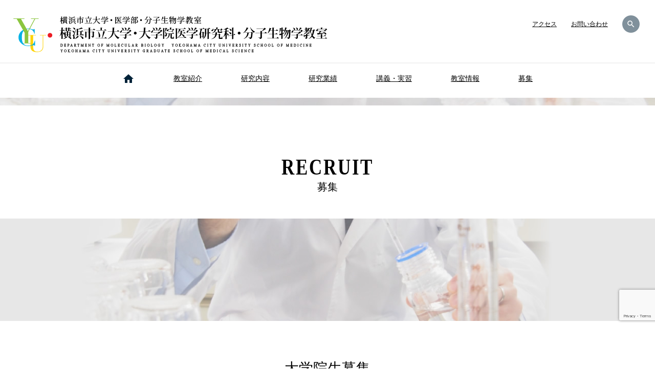

--- FILE ---
content_type: text/html; charset=UTF-8
request_url: https://ycu-molecularbiology.jp/recruit/
body_size: 26162
content:
<!doctype html>
<html lang="ja">
<head prefix="og:http://ogp.me/ns#">
<meta charset="utf-8">
<!-- Google Tag Manager -->
<script>(function(w,d,s,l,i){w[l]=w[l]||[];w[l].push({'gtm.start':
new Date().getTime(),event:'gtm.js'});var f=d.getElementsByTagName(s)[0],
j=d.createElement(s),dl=l!='dataLayer'?'&l='+l:'';j.async=true;j.src=
'https://www.googletagmanager.com/gtm.js?id='+i+dl;f.parentNode.insertBefore(j,f);
})(window,document,'script','dataLayer','GTM-KPDM86V');</script>
<!-- End Google Tag Manager -->
<meta http-equiv="X-UA-Compatible" content="IE=edge">
<meta name="viewport" content="width=device-width,initial-scale=1.0">
<meta name="format-detection" content="telephone=no">
<title>募集｜横浜市立大・医学研究科・分子生物学教室</title>
<link rel="icon" type="image/vnd.microsoft.icon" href="/favicon.ico">
<link rel="apple-touch-icon" href="/apple-touch-icon.png">
<meta name="msapplication-square70x70logo" content="/small.jpg">
<meta name="msapplication-square150x150logo" content="/medium.jpg">
<meta name="msapplication-wide310x150logo" content="/wide.jpg">
<meta name="msapplication-square310x310logo" content="/large.jpg">
<link rel="canonical" href="https://ycu-molecularbiology.jp/recruit/">
<meta name='robots' content='index, follow, max-image-preview:large, max-snippet:-1, max-video-preview:-1' />
	<style>img:is([sizes="auto" i], [sizes^="auto," i]) { contain-intrinsic-size: 3000px 1500px }</style>
	
	<!-- This site is optimized with the Yoast SEO plugin v26.5 - https://yoast.com/wordpress/plugins/seo/ -->
	<meta name="description" content="横浜市立大学・大学院医学研究科の分子生物学教室では大学院生をはじめ、研究員・教員を募集しています。最新の募集についてはこちらでご確認ください。" />
	<meta property="og:locale" content="ja_JP" />
	<meta property="og:type" content="article" />
	<meta property="og:title" content="募集｜横浜市立大・医学研究科・分子生物学教室" />
	<meta property="og:description" content="横浜市立大学・大学院医学研究科の分子生物学教室では大学院生をはじめ、研究員・教員を募集しています。最新の募集についてはこちらでご確認ください。" />
	<meta property="og:url" content="https://ycu-molecularbiology.jp/recruit/" />
	<meta property="og:site_name" content="横浜市立大学・大学院医学研究科・分子生物学教室" />
	<meta property="article:modified_time" content="2019-11-05T02:15:48+00:00" />
	<meta property="og:image" content="https://ycu-molecularbiology.jp/ogp.jpg" />
	<meta name="twitter:card" content="summary_large_image" />
	<meta name="twitter:image" content="https://ycu-molecularbiology.jp/ogp.jpg" />
	<script type="application/ld+json" class="yoast-schema-graph">{"@context":"https://schema.org","@graph":[{"@type":"WebPage","@id":"https://ycu-molecularbiology.jp/recruit/","url":"https://ycu-molecularbiology.jp/recruit/","name":"募集｜横浜市立大・医学研究科・分子生物学教室","isPartOf":{"@id":"https://ycu-molecularbiology.jp/#website"},"datePublished":"2018-06-15T08:42:51+00:00","dateModified":"2019-11-05T02:15:48+00:00","description":"横浜市立大学・大学院医学研究科の分子生物学教室では大学院生をはじめ、研究員・教員を募集しています。最新の募集についてはこちらでご確認ください。","breadcrumb":{"@id":"https://ycu-molecularbiology.jp/recruit/#breadcrumb"},"inLanguage":"ja","potentialAction":[{"@type":"ReadAction","target":["https://ycu-molecularbiology.jp/recruit/"]}]},{"@type":"BreadcrumbList","@id":"https://ycu-molecularbiology.jp/recruit/#breadcrumb","itemListElement":[{"@type":"ListItem","position":1,"name":"ホーム","item":"https://ycu-molecularbiology.jp/"},{"@type":"ListItem","position":2,"name":"募集"}]},{"@type":"WebSite","@id":"https://ycu-molecularbiology.jp/#website","url":"https://ycu-molecularbiology.jp/","name":"横浜市立大学・大学院医学研究科・分子生物学教室","description":"","potentialAction":[{"@type":"SearchAction","target":{"@type":"EntryPoint","urlTemplate":"https://ycu-molecularbiology.jp/?s={search_term_string}"},"query-input":{"@type":"PropertyValueSpecification","valueRequired":true,"valueName":"search_term_string"}}],"inLanguage":"ja"}]}</script>
	<!-- / Yoast SEO plugin. -->


<link rel='dns-prefetch' href='//fonts.googleapis.com' />
<link rel='stylesheet' id='wp-block-library-css' href='https://ycu-molecularbiology.jp/wp-ycu-m/wp-includes/css/dist/block-library/style.min.css' type='text/css' media='all' />
<style id='classic-theme-styles-inline-css' type='text/css'>
/*! This file is auto-generated */
.wp-block-button__link{color:#fff;background-color:#32373c;border-radius:9999px;box-shadow:none;text-decoration:none;padding:calc(.667em + 2px) calc(1.333em + 2px);font-size:1.125em}.wp-block-file__button{background:#32373c;color:#fff;text-decoration:none}
</style>
<style id='global-styles-inline-css' type='text/css'>
:root{--wp--preset--aspect-ratio--square: 1;--wp--preset--aspect-ratio--4-3: 4/3;--wp--preset--aspect-ratio--3-4: 3/4;--wp--preset--aspect-ratio--3-2: 3/2;--wp--preset--aspect-ratio--2-3: 2/3;--wp--preset--aspect-ratio--16-9: 16/9;--wp--preset--aspect-ratio--9-16: 9/16;--wp--preset--color--black: #000000;--wp--preset--color--cyan-bluish-gray: #abb8c3;--wp--preset--color--white: #ffffff;--wp--preset--color--pale-pink: #f78da7;--wp--preset--color--vivid-red: #cf2e2e;--wp--preset--color--luminous-vivid-orange: #ff6900;--wp--preset--color--luminous-vivid-amber: #fcb900;--wp--preset--color--light-green-cyan: #7bdcb5;--wp--preset--color--vivid-green-cyan: #00d084;--wp--preset--color--pale-cyan-blue: #8ed1fc;--wp--preset--color--vivid-cyan-blue: #0693e3;--wp--preset--color--vivid-purple: #9b51e0;--wp--preset--gradient--vivid-cyan-blue-to-vivid-purple: linear-gradient(135deg,rgba(6,147,227,1) 0%,rgb(155,81,224) 100%);--wp--preset--gradient--light-green-cyan-to-vivid-green-cyan: linear-gradient(135deg,rgb(122,220,180) 0%,rgb(0,208,130) 100%);--wp--preset--gradient--luminous-vivid-amber-to-luminous-vivid-orange: linear-gradient(135deg,rgba(252,185,0,1) 0%,rgba(255,105,0,1) 100%);--wp--preset--gradient--luminous-vivid-orange-to-vivid-red: linear-gradient(135deg,rgba(255,105,0,1) 0%,rgb(207,46,46) 100%);--wp--preset--gradient--very-light-gray-to-cyan-bluish-gray: linear-gradient(135deg,rgb(238,238,238) 0%,rgb(169,184,195) 100%);--wp--preset--gradient--cool-to-warm-spectrum: linear-gradient(135deg,rgb(74,234,220) 0%,rgb(151,120,209) 20%,rgb(207,42,186) 40%,rgb(238,44,130) 60%,rgb(251,105,98) 80%,rgb(254,248,76) 100%);--wp--preset--gradient--blush-light-purple: linear-gradient(135deg,rgb(255,206,236) 0%,rgb(152,150,240) 100%);--wp--preset--gradient--blush-bordeaux: linear-gradient(135deg,rgb(254,205,165) 0%,rgb(254,45,45) 50%,rgb(107,0,62) 100%);--wp--preset--gradient--luminous-dusk: linear-gradient(135deg,rgb(255,203,112) 0%,rgb(199,81,192) 50%,rgb(65,88,208) 100%);--wp--preset--gradient--pale-ocean: linear-gradient(135deg,rgb(255,245,203) 0%,rgb(182,227,212) 50%,rgb(51,167,181) 100%);--wp--preset--gradient--electric-grass: linear-gradient(135deg,rgb(202,248,128) 0%,rgb(113,206,126) 100%);--wp--preset--gradient--midnight: linear-gradient(135deg,rgb(2,3,129) 0%,rgb(40,116,252) 100%);--wp--preset--font-size--small: 13px;--wp--preset--font-size--medium: 20px;--wp--preset--font-size--large: 36px;--wp--preset--font-size--x-large: 42px;--wp--preset--spacing--20: 0.44rem;--wp--preset--spacing--30: 0.67rem;--wp--preset--spacing--40: 1rem;--wp--preset--spacing--50: 1.5rem;--wp--preset--spacing--60: 2.25rem;--wp--preset--spacing--70: 3.38rem;--wp--preset--spacing--80: 5.06rem;--wp--preset--shadow--natural: 6px 6px 9px rgba(0, 0, 0, 0.2);--wp--preset--shadow--deep: 12px 12px 50px rgba(0, 0, 0, 0.4);--wp--preset--shadow--sharp: 6px 6px 0px rgba(0, 0, 0, 0.2);--wp--preset--shadow--outlined: 6px 6px 0px -3px rgba(255, 255, 255, 1), 6px 6px rgba(0, 0, 0, 1);--wp--preset--shadow--crisp: 6px 6px 0px rgba(0, 0, 0, 1);}:where(.is-layout-flex){gap: 0.5em;}:where(.is-layout-grid){gap: 0.5em;}body .is-layout-flex{display: flex;}.is-layout-flex{flex-wrap: wrap;align-items: center;}.is-layout-flex > :is(*, div){margin: 0;}body .is-layout-grid{display: grid;}.is-layout-grid > :is(*, div){margin: 0;}:where(.wp-block-columns.is-layout-flex){gap: 2em;}:where(.wp-block-columns.is-layout-grid){gap: 2em;}:where(.wp-block-post-template.is-layout-flex){gap: 1.25em;}:where(.wp-block-post-template.is-layout-grid){gap: 1.25em;}.has-black-color{color: var(--wp--preset--color--black) !important;}.has-cyan-bluish-gray-color{color: var(--wp--preset--color--cyan-bluish-gray) !important;}.has-white-color{color: var(--wp--preset--color--white) !important;}.has-pale-pink-color{color: var(--wp--preset--color--pale-pink) !important;}.has-vivid-red-color{color: var(--wp--preset--color--vivid-red) !important;}.has-luminous-vivid-orange-color{color: var(--wp--preset--color--luminous-vivid-orange) !important;}.has-luminous-vivid-amber-color{color: var(--wp--preset--color--luminous-vivid-amber) !important;}.has-light-green-cyan-color{color: var(--wp--preset--color--light-green-cyan) !important;}.has-vivid-green-cyan-color{color: var(--wp--preset--color--vivid-green-cyan) !important;}.has-pale-cyan-blue-color{color: var(--wp--preset--color--pale-cyan-blue) !important;}.has-vivid-cyan-blue-color{color: var(--wp--preset--color--vivid-cyan-blue) !important;}.has-vivid-purple-color{color: var(--wp--preset--color--vivid-purple) !important;}.has-black-background-color{background-color: var(--wp--preset--color--black) !important;}.has-cyan-bluish-gray-background-color{background-color: var(--wp--preset--color--cyan-bluish-gray) !important;}.has-white-background-color{background-color: var(--wp--preset--color--white) !important;}.has-pale-pink-background-color{background-color: var(--wp--preset--color--pale-pink) !important;}.has-vivid-red-background-color{background-color: var(--wp--preset--color--vivid-red) !important;}.has-luminous-vivid-orange-background-color{background-color: var(--wp--preset--color--luminous-vivid-orange) !important;}.has-luminous-vivid-amber-background-color{background-color: var(--wp--preset--color--luminous-vivid-amber) !important;}.has-light-green-cyan-background-color{background-color: var(--wp--preset--color--light-green-cyan) !important;}.has-vivid-green-cyan-background-color{background-color: var(--wp--preset--color--vivid-green-cyan) !important;}.has-pale-cyan-blue-background-color{background-color: var(--wp--preset--color--pale-cyan-blue) !important;}.has-vivid-cyan-blue-background-color{background-color: var(--wp--preset--color--vivid-cyan-blue) !important;}.has-vivid-purple-background-color{background-color: var(--wp--preset--color--vivid-purple) !important;}.has-black-border-color{border-color: var(--wp--preset--color--black) !important;}.has-cyan-bluish-gray-border-color{border-color: var(--wp--preset--color--cyan-bluish-gray) !important;}.has-white-border-color{border-color: var(--wp--preset--color--white) !important;}.has-pale-pink-border-color{border-color: var(--wp--preset--color--pale-pink) !important;}.has-vivid-red-border-color{border-color: var(--wp--preset--color--vivid-red) !important;}.has-luminous-vivid-orange-border-color{border-color: var(--wp--preset--color--luminous-vivid-orange) !important;}.has-luminous-vivid-amber-border-color{border-color: var(--wp--preset--color--luminous-vivid-amber) !important;}.has-light-green-cyan-border-color{border-color: var(--wp--preset--color--light-green-cyan) !important;}.has-vivid-green-cyan-border-color{border-color: var(--wp--preset--color--vivid-green-cyan) !important;}.has-pale-cyan-blue-border-color{border-color: var(--wp--preset--color--pale-cyan-blue) !important;}.has-vivid-cyan-blue-border-color{border-color: var(--wp--preset--color--vivid-cyan-blue) !important;}.has-vivid-purple-border-color{border-color: var(--wp--preset--color--vivid-purple) !important;}.has-vivid-cyan-blue-to-vivid-purple-gradient-background{background: var(--wp--preset--gradient--vivid-cyan-blue-to-vivid-purple) !important;}.has-light-green-cyan-to-vivid-green-cyan-gradient-background{background: var(--wp--preset--gradient--light-green-cyan-to-vivid-green-cyan) !important;}.has-luminous-vivid-amber-to-luminous-vivid-orange-gradient-background{background: var(--wp--preset--gradient--luminous-vivid-amber-to-luminous-vivid-orange) !important;}.has-luminous-vivid-orange-to-vivid-red-gradient-background{background: var(--wp--preset--gradient--luminous-vivid-orange-to-vivid-red) !important;}.has-very-light-gray-to-cyan-bluish-gray-gradient-background{background: var(--wp--preset--gradient--very-light-gray-to-cyan-bluish-gray) !important;}.has-cool-to-warm-spectrum-gradient-background{background: var(--wp--preset--gradient--cool-to-warm-spectrum) !important;}.has-blush-light-purple-gradient-background{background: var(--wp--preset--gradient--blush-light-purple) !important;}.has-blush-bordeaux-gradient-background{background: var(--wp--preset--gradient--blush-bordeaux) !important;}.has-luminous-dusk-gradient-background{background: var(--wp--preset--gradient--luminous-dusk) !important;}.has-pale-ocean-gradient-background{background: var(--wp--preset--gradient--pale-ocean) !important;}.has-electric-grass-gradient-background{background: var(--wp--preset--gradient--electric-grass) !important;}.has-midnight-gradient-background{background: var(--wp--preset--gradient--midnight) !important;}.has-small-font-size{font-size: var(--wp--preset--font-size--small) !important;}.has-medium-font-size{font-size: var(--wp--preset--font-size--medium) !important;}.has-large-font-size{font-size: var(--wp--preset--font-size--large) !important;}.has-x-large-font-size{font-size: var(--wp--preset--font-size--x-large) !important;}
:where(.wp-block-post-template.is-layout-flex){gap: 1.25em;}:where(.wp-block-post-template.is-layout-grid){gap: 1.25em;}
:where(.wp-block-columns.is-layout-flex){gap: 2em;}:where(.wp-block-columns.is-layout-grid){gap: 2em;}
:root :where(.wp-block-pullquote){font-size: 1.5em;line-height: 1.6;}
</style>
<link rel='stylesheet' id='contact-form-7-css' href='https://ycu-molecularbiology.jp/wp-ycu-m/wp-content/plugins/contact-form-7/includes/css/styles.css' type='text/css' media='all' />
<link rel='stylesheet' id='reset-css' href='https://ycu-molecularbiology.jp/wp-ycu-m/wp-content/themes/ycu-molecularbiology/css/reset.css' type='text/css' media='all' />
<link rel='stylesheet' id='cssbootstrap-css' href='https://ycu-molecularbiology.jp/wp-ycu-m/wp-content/themes/ycu-molecularbiology/css/bootstrap.min.css' type='text/css' media='all' />
<link rel='stylesheet' id='csscommon-css' href='https://ycu-molecularbiology.jp/wp-ycu-m/wp-content/themes/ycu-molecularbiology/css/common.css' type='text/css' media='all' />
<link rel='stylesheet' id='cssmagnific-popup-css' href='https://ycu-molecularbiology.jp/wp-ycu-m/wp-content/themes/ycu-molecularbiology/css/magnific-popup.css' type='text/css' media='all' />
<link rel='stylesheet' id='style-css' href='https://ycu-molecularbiology.jp/wp-ycu-m/wp-content/themes/ycu-molecularbiology/css/style.css' type='text/css' media='all' />
<link rel='stylesheet' id='materialicon-css' href='https://fonts.googleapis.com/icon?family=Material+Icons' type='text/css' media='all' />
</head>
<body>
<!-- Google Tag Manager (noscript) -->
<noscript><iframe src="https://www.googletagmanager.com/ns.html?id=GTM-KPDM86V"
height="0" width="0" style="display:none;visibility:hidden"></iframe></noscript>
<!-- End Google Tag Manager (noscript) -->
<div id="wrapper">
<header id="header">
	<div class="box-1">
		<h1 class="logo"><a href="https://ycu-molecularbiology.jp/"><img src="https://ycu-molecularbiology.jp/wp-ycu-m/wp-content/themes/ycu-molecularbiology/img/com/header/logo.png" alt="分子生物学教室｜横浜市立大学・大学院医学研究科" width="614" height="72" class="pc"><img src="https://ycu-molecularbiology.jp/wp-ycu-m/wp-content/themes/ycu-molecularbiology/img/com/header/sp-logo.png" alt="分子生物学教室｜横浜市立大学・大学院医学研究科" width="215" height="43" class="sp"></a></h1>
		<div class="h-subnav">
			<ul>
				<li><a href="https://ycu-molecularbiology.jp/access/">アクセス</a></li>
				<li><a href="https://ycu-molecularbiology.jp/contact/">お問い合わせ</a></li>
			</ul>
			<div class="search">
				<div class="btn"><i class="material-icons">search</i></div>
				<div class="search-box"><form role="search" method="get" id="searchform" action="https://ycu-molecularbiology.jp/" >
<input type="text" value="" name="s" class="s" />
<input type="submit" class="searchsubmit" value="検索" />
</form></div>
			</div>
		</div>	</div>
	<div id="nav-toggle">
		<div><span></span><span></span><span></span></div>
	</div>
	<div id="sp-nav">
		<div class="sp-search-box"><form role="search" method="get" id="searchform" action="https://ycu-molecularbiology.jp/" >
<input type="text" value="" name="s" class="s" />
<input type="submit" class="searchsubmit" value="検索" />
</form></div>
		<ul class="nav">
			<li class="home"><a href="https://ycu-molecularbiology.jp/"><i class="material-icons">home</i></a></li>
			<li><a href="https://ycu-molecularbiology.jp/introduction/">教室紹介</a></li>
			<li><a href="https://ycu-molecularbiology.jp/research-content/">研究内容</a></li>
			<li><a href="https://ycu-molecularbiology.jp/research-achievement/">研究業績</a></li>
			<li><a href="https://ycu-molecularbiology.jp/lecture-achievement/">講義・実習</a></li>
			<li><a href="https://ycu-molecularbiology.jp/classroom-information/">教室情報</a></li>
			<li><a href="https://ycu-molecularbiology.jp/recruit/">募集</a></li>
			<li class="sp"><a href="https://ycu-molecularbiology.jp/access/">アクセス</a></li>
			<li class="sp"><a href="https://ycu-molecularbiology.jp/contact/">お問い合わせ</a></li>
			<li class="sp"><a href="https://ycu-molecularbiology.jp/link/">リンク</a></li>
			<li class="sp"><a href="https://ycu-molecularbiology.jp/site-policy/">サイトポリシー</a></li>
			<li class="sp"><a href="https://ycu-molecularbiology.jp/privacy-policy/">プライバシーポリシー</a></li>
			<li class="sp"><a href="https://ycu-molecularbiology.jp/sitemap/">サイトマップ</a></li>
		</ul>
	</div></header>
<div id="main-image" class="recruit">
	<div class="title-box">
		<h2>RECRUIT</h2>
		<p class="sub-title">募集</p>
	</div>
</div>
<div class="rec-box-1">
	<div class="container-box">
			<div class="box-1">
			<h3>大学院生募集</h3>
			<div class="text"><p>横浜市立大学大学院医学研究科の大学院生募集をぜひ見て下さい。医学部以外の生命科学系の方の参加も歓迎致します。遺伝子発現制御の新たなメカニズムを、次世代シークエンサーを用いた最新手法やプロテオミクス的手法の最新技術を用いて解き明かしていきます。当研究室に興味のある方は、ぜひご一報下さい。</p>
</div>
			<p class="btn"><a href="https://www.yokohama-cu.ac.jp/med/admisg/index.html" target="_blank">募集要項</a></p>		</div>
			<div class="box-1">
			<h3>研究員募集</h3>
			<div class="text"><p>現在募集しておりません。</p>
</div>
					</div>
			<div class="box-1">
			<h3>教員募集</h3>
			<div class="text"><p>現在募集しておりません。</p>
</div>
					</div>
		</div>
</div>
<div class="rec-box-2">
	<div class="container-box">
		<p class="title-1">お問い合わせ先</p>
		<dl>
			<dt>横浜市立大学・医学部・分子生物学教室<br>
			横浜市立大学・大学院医学研究科・分子生物学教室</dt>
			<dd>〒236-0004 横浜市金沢区福浦3-9<br>
			公立大学法人横浜市立大学 大学院医学研究科・分子生物学教室<br>
			髙橋研究室（Takahashi Lab）</dd>
		</dl>
		<ul>
			<li>TEL：<a href="tel:0457872597">045-787-2597</a></li>
			<li>FAX：045-785-4140</li>
		</ul>
		<p class="btn"><a href="https://ycu-molecularbiology.jp/contact/">Eメールでのお問い合わせ</a></p>
	</div>
</div>
<div class="pankuzu">
	<div class="container-box" typeof="BreadcrumbList" vocab="https://schema.org/"> 
				<!-- Breadcrumb NavXT 7.4.1 -->
<span property="itemListElement" typeof="ListItem"><a property="item" typeof="WebPage" title="横浜市立大学・大学院医学研究科・分子生物学教室へ移動" href="https://ycu-molecularbiology.jp" class="home"><span property="name"><i class="material-icons">home</i></span></a><meta property="position" content="1"></span> &gt; <span property="itemListElement" typeof="ListItem"><span property="name">募集</span><meta property="position" content="2"></span>	</div>
</div>
	<p id="page-top"><a href="#wrapper"><i class="material-icons">expand_less</i></a></p>
	<footer id="footer">
		<p class="logo"><a href="https://ycu-molecularbiology.jp/"><img src="https://ycu-molecularbiology.jp/wp-ycu-m/wp-content/themes/ycu-molecularbiology/img/com/footer/logo.png" alt="横浜市立大学・大学院医学研究科・分子生物学教室" width="524" height="204" class="pc"><img src="https://ycu-molecularbiology.jp/wp-ycu-m/wp-content/themes/ycu-molecularbiology/img/com/footer/sp-logo.png" alt="横浜市立大学・大学院医学研究科・分子生物学教室" width="284" height="176" class="sp"></a></p>
		<p class="address">〒236-0004 横浜市金沢区福浦3-9<br>
	<span class="br">公立大学法人横浜市立大学</span><span>大学院医学研究科・分子生物学教室</span><br>
	髙橋研究室（Takahashi Lab）</p>
		<ul class="tel-fax">
			<li>TEL：<a href="tel:0457872597">045-787-2597</a></li>
			<li>FAX：045-785-4140</li>
		</ul>
		<ul class="nav-btm">
			<li><a href="https://ycu-molecularbiology.jp/link/">リンク</a></li>
			<li><a href="https://ycu-molecularbiology.jp/sitemap/">サイトマップ</a></li>
			<li><a href="https://ycu-molecularbiology.jp/site-policy/">サイトポリシー</a></li>
			<li><a href="https://ycu-molecularbiology.jp/privacy-policy/">プライバシーポリシー</a></li>
		</ul>
		<p class="copyright">Copyright&copy; Yokohama City University. All rights reserved.</p>
	</footer>
</div>
<script type="speculationrules">
{"prefetch":[{"source":"document","where":{"and":[{"href_matches":"\/*"},{"not":{"href_matches":["\/wp-ycu-m\/wp-*.php","\/wp-ycu-m\/wp-admin\/*","\/wp-ycu-m\/wp-content\/uploads\/*","\/wp-ycu-m\/wp-content\/*","\/wp-ycu-m\/wp-content\/plugins\/*","\/wp-ycu-m\/wp-content\/themes\/ycu-molecularbiology\/*","\/*\\?(.+)"]}},{"not":{"selector_matches":"a[rel~=\"nofollow\"]"}},{"not":{"selector_matches":".no-prefetch, .no-prefetch a"}}]},"eagerness":"conservative"}]}
</script>
<script type="text/javascript" src="https://ycu-molecularbiology.jp/wp-ycu-m/wp-includes/js/dist/hooks.min.js" id="wp-hooks-js"></script>
<script type="text/javascript" src="https://ycu-molecularbiology.jp/wp-ycu-m/wp-includes/js/dist/i18n.min.js" id="wp-i18n-js"></script>
<script type="text/javascript" id="wp-i18n-js-after">
/* <![CDATA[ */
wp.i18n.setLocaleData( { 'text direction\u0004ltr': [ 'ltr' ] } );
/* ]]> */
</script>
<script type="text/javascript" src="https://ycu-molecularbiology.jp/wp-ycu-m/wp-content/plugins/contact-form-7/includes/swv/js/index.js" id="swv-js"></script>
<script type="text/javascript" id="contact-form-7-js-translations">
/* <![CDATA[ */
( function( domain, translations ) {
	var localeData = translations.locale_data[ domain ] || translations.locale_data.messages;
	localeData[""].domain = domain;
	wp.i18n.setLocaleData( localeData, domain );
} )( "contact-form-7", {"translation-revision-date":"2025-11-30 08:12:23+0000","generator":"GlotPress\/4.0.3","domain":"messages","locale_data":{"messages":{"":{"domain":"messages","plural-forms":"nplurals=1; plural=0;","lang":"ja_JP"},"This contact form is placed in the wrong place.":["\u3053\u306e\u30b3\u30f3\u30bf\u30af\u30c8\u30d5\u30a9\u30fc\u30e0\u306f\u9593\u9055\u3063\u305f\u4f4d\u7f6e\u306b\u7f6e\u304b\u308c\u3066\u3044\u307e\u3059\u3002"],"Error:":["\u30a8\u30e9\u30fc:"]}},"comment":{"reference":"includes\/js\/index.js"}} );
/* ]]> */
</script>
<script type="text/javascript" id="contact-form-7-js-before">
/* <![CDATA[ */
var wpcf7 = {
    "api": {
        "root": "https:\/\/ycu-molecularbiology.jp\/wp-json\/",
        "namespace": "contact-form-7\/v1"
    }
};
/* ]]> */
</script>
<script type="text/javascript" src="https://ycu-molecularbiology.jp/wp-ycu-m/wp-content/plugins/contact-form-7/includes/js/index.js" id="contact-form-7-js"></script>
<script type="text/javascript" src="https://ycu-molecularbiology.jp/wp-ycu-m/wp-content/themes/ycu-molecularbiology/js/jquery-3.3.1.min.js" id="jquery-js"></script>
<script type="text/javascript" src="https://ycu-molecularbiology.jp/wp-ycu-m/wp-content/themes/ycu-molecularbiology/js/bootstrap.min.js" id="jsbootstrap-js"></script>
<script type="text/javascript" src="https://ycu-molecularbiology.jp/wp-ycu-m/wp-content/themes/ycu-molecularbiology/js/common.js" id="jscommon-js"></script>
<script type="text/javascript" src="https://ycu-molecularbiology.jp/wp-ycu-m/wp-content/themes/ycu-molecularbiology/js/jquery.magnific-popup.min.js" id="jsmagnific-popup-js"></script>
<script type="text/javascript" src="https://www.google.com/recaptcha/api.js?render=6LfKlsofAAAAAKLsq9JIF60kf0BsOp5knSLdG3UP" id="google-recaptcha-js"></script>
<script type="text/javascript" src="https://ycu-molecularbiology.jp/wp-ycu-m/wp-includes/js/dist/vendor/wp-polyfill.min.js" id="wp-polyfill-js"></script>
<script type="text/javascript" id="wpcf7-recaptcha-js-before">
/* <![CDATA[ */
var wpcf7_recaptcha = {
    "sitekey": "6LfKlsofAAAAAKLsq9JIF60kf0BsOp5knSLdG3UP",
    "actions": {
        "homepage": "homepage",
        "contactform": "contactform"
    }
};
/* ]]> */
</script>
<script type="text/javascript" src="https://ycu-molecularbiology.jp/wp-ycu-m/wp-content/plugins/contact-form-7/modules/recaptcha/index.js" id="wpcf7-recaptcha-js"></script>
</body>
</html>

--- FILE ---
content_type: text/html; charset=utf-8
request_url: https://www.google.com/recaptcha/api2/anchor?ar=1&k=6LfKlsofAAAAAKLsq9JIF60kf0BsOp5knSLdG3UP&co=aHR0cHM6Ly95Y3UtbW9sZWN1bGFyYmlvbG9neS5qcDo0NDM.&hl=en&v=PoyoqOPhxBO7pBk68S4YbpHZ&size=invisible&anchor-ms=20000&execute-ms=30000&cb=loqtk1w175dq
body_size: 48741
content:
<!DOCTYPE HTML><html dir="ltr" lang="en"><head><meta http-equiv="Content-Type" content="text/html; charset=UTF-8">
<meta http-equiv="X-UA-Compatible" content="IE=edge">
<title>reCAPTCHA</title>
<style type="text/css">
/* cyrillic-ext */
@font-face {
  font-family: 'Roboto';
  font-style: normal;
  font-weight: 400;
  font-stretch: 100%;
  src: url(//fonts.gstatic.com/s/roboto/v48/KFO7CnqEu92Fr1ME7kSn66aGLdTylUAMa3GUBHMdazTgWw.woff2) format('woff2');
  unicode-range: U+0460-052F, U+1C80-1C8A, U+20B4, U+2DE0-2DFF, U+A640-A69F, U+FE2E-FE2F;
}
/* cyrillic */
@font-face {
  font-family: 'Roboto';
  font-style: normal;
  font-weight: 400;
  font-stretch: 100%;
  src: url(//fonts.gstatic.com/s/roboto/v48/KFO7CnqEu92Fr1ME7kSn66aGLdTylUAMa3iUBHMdazTgWw.woff2) format('woff2');
  unicode-range: U+0301, U+0400-045F, U+0490-0491, U+04B0-04B1, U+2116;
}
/* greek-ext */
@font-face {
  font-family: 'Roboto';
  font-style: normal;
  font-weight: 400;
  font-stretch: 100%;
  src: url(//fonts.gstatic.com/s/roboto/v48/KFO7CnqEu92Fr1ME7kSn66aGLdTylUAMa3CUBHMdazTgWw.woff2) format('woff2');
  unicode-range: U+1F00-1FFF;
}
/* greek */
@font-face {
  font-family: 'Roboto';
  font-style: normal;
  font-weight: 400;
  font-stretch: 100%;
  src: url(//fonts.gstatic.com/s/roboto/v48/KFO7CnqEu92Fr1ME7kSn66aGLdTylUAMa3-UBHMdazTgWw.woff2) format('woff2');
  unicode-range: U+0370-0377, U+037A-037F, U+0384-038A, U+038C, U+038E-03A1, U+03A3-03FF;
}
/* math */
@font-face {
  font-family: 'Roboto';
  font-style: normal;
  font-weight: 400;
  font-stretch: 100%;
  src: url(//fonts.gstatic.com/s/roboto/v48/KFO7CnqEu92Fr1ME7kSn66aGLdTylUAMawCUBHMdazTgWw.woff2) format('woff2');
  unicode-range: U+0302-0303, U+0305, U+0307-0308, U+0310, U+0312, U+0315, U+031A, U+0326-0327, U+032C, U+032F-0330, U+0332-0333, U+0338, U+033A, U+0346, U+034D, U+0391-03A1, U+03A3-03A9, U+03B1-03C9, U+03D1, U+03D5-03D6, U+03F0-03F1, U+03F4-03F5, U+2016-2017, U+2034-2038, U+203C, U+2040, U+2043, U+2047, U+2050, U+2057, U+205F, U+2070-2071, U+2074-208E, U+2090-209C, U+20D0-20DC, U+20E1, U+20E5-20EF, U+2100-2112, U+2114-2115, U+2117-2121, U+2123-214F, U+2190, U+2192, U+2194-21AE, U+21B0-21E5, U+21F1-21F2, U+21F4-2211, U+2213-2214, U+2216-22FF, U+2308-230B, U+2310, U+2319, U+231C-2321, U+2336-237A, U+237C, U+2395, U+239B-23B7, U+23D0, U+23DC-23E1, U+2474-2475, U+25AF, U+25B3, U+25B7, U+25BD, U+25C1, U+25CA, U+25CC, U+25FB, U+266D-266F, U+27C0-27FF, U+2900-2AFF, U+2B0E-2B11, U+2B30-2B4C, U+2BFE, U+3030, U+FF5B, U+FF5D, U+1D400-1D7FF, U+1EE00-1EEFF;
}
/* symbols */
@font-face {
  font-family: 'Roboto';
  font-style: normal;
  font-weight: 400;
  font-stretch: 100%;
  src: url(//fonts.gstatic.com/s/roboto/v48/KFO7CnqEu92Fr1ME7kSn66aGLdTylUAMaxKUBHMdazTgWw.woff2) format('woff2');
  unicode-range: U+0001-000C, U+000E-001F, U+007F-009F, U+20DD-20E0, U+20E2-20E4, U+2150-218F, U+2190, U+2192, U+2194-2199, U+21AF, U+21E6-21F0, U+21F3, U+2218-2219, U+2299, U+22C4-22C6, U+2300-243F, U+2440-244A, U+2460-24FF, U+25A0-27BF, U+2800-28FF, U+2921-2922, U+2981, U+29BF, U+29EB, U+2B00-2BFF, U+4DC0-4DFF, U+FFF9-FFFB, U+10140-1018E, U+10190-1019C, U+101A0, U+101D0-101FD, U+102E0-102FB, U+10E60-10E7E, U+1D2C0-1D2D3, U+1D2E0-1D37F, U+1F000-1F0FF, U+1F100-1F1AD, U+1F1E6-1F1FF, U+1F30D-1F30F, U+1F315, U+1F31C, U+1F31E, U+1F320-1F32C, U+1F336, U+1F378, U+1F37D, U+1F382, U+1F393-1F39F, U+1F3A7-1F3A8, U+1F3AC-1F3AF, U+1F3C2, U+1F3C4-1F3C6, U+1F3CA-1F3CE, U+1F3D4-1F3E0, U+1F3ED, U+1F3F1-1F3F3, U+1F3F5-1F3F7, U+1F408, U+1F415, U+1F41F, U+1F426, U+1F43F, U+1F441-1F442, U+1F444, U+1F446-1F449, U+1F44C-1F44E, U+1F453, U+1F46A, U+1F47D, U+1F4A3, U+1F4B0, U+1F4B3, U+1F4B9, U+1F4BB, U+1F4BF, U+1F4C8-1F4CB, U+1F4D6, U+1F4DA, U+1F4DF, U+1F4E3-1F4E6, U+1F4EA-1F4ED, U+1F4F7, U+1F4F9-1F4FB, U+1F4FD-1F4FE, U+1F503, U+1F507-1F50B, U+1F50D, U+1F512-1F513, U+1F53E-1F54A, U+1F54F-1F5FA, U+1F610, U+1F650-1F67F, U+1F687, U+1F68D, U+1F691, U+1F694, U+1F698, U+1F6AD, U+1F6B2, U+1F6B9-1F6BA, U+1F6BC, U+1F6C6-1F6CF, U+1F6D3-1F6D7, U+1F6E0-1F6EA, U+1F6F0-1F6F3, U+1F6F7-1F6FC, U+1F700-1F7FF, U+1F800-1F80B, U+1F810-1F847, U+1F850-1F859, U+1F860-1F887, U+1F890-1F8AD, U+1F8B0-1F8BB, U+1F8C0-1F8C1, U+1F900-1F90B, U+1F93B, U+1F946, U+1F984, U+1F996, U+1F9E9, U+1FA00-1FA6F, U+1FA70-1FA7C, U+1FA80-1FA89, U+1FA8F-1FAC6, U+1FACE-1FADC, U+1FADF-1FAE9, U+1FAF0-1FAF8, U+1FB00-1FBFF;
}
/* vietnamese */
@font-face {
  font-family: 'Roboto';
  font-style: normal;
  font-weight: 400;
  font-stretch: 100%;
  src: url(//fonts.gstatic.com/s/roboto/v48/KFO7CnqEu92Fr1ME7kSn66aGLdTylUAMa3OUBHMdazTgWw.woff2) format('woff2');
  unicode-range: U+0102-0103, U+0110-0111, U+0128-0129, U+0168-0169, U+01A0-01A1, U+01AF-01B0, U+0300-0301, U+0303-0304, U+0308-0309, U+0323, U+0329, U+1EA0-1EF9, U+20AB;
}
/* latin-ext */
@font-face {
  font-family: 'Roboto';
  font-style: normal;
  font-weight: 400;
  font-stretch: 100%;
  src: url(//fonts.gstatic.com/s/roboto/v48/KFO7CnqEu92Fr1ME7kSn66aGLdTylUAMa3KUBHMdazTgWw.woff2) format('woff2');
  unicode-range: U+0100-02BA, U+02BD-02C5, U+02C7-02CC, U+02CE-02D7, U+02DD-02FF, U+0304, U+0308, U+0329, U+1D00-1DBF, U+1E00-1E9F, U+1EF2-1EFF, U+2020, U+20A0-20AB, U+20AD-20C0, U+2113, U+2C60-2C7F, U+A720-A7FF;
}
/* latin */
@font-face {
  font-family: 'Roboto';
  font-style: normal;
  font-weight: 400;
  font-stretch: 100%;
  src: url(//fonts.gstatic.com/s/roboto/v48/KFO7CnqEu92Fr1ME7kSn66aGLdTylUAMa3yUBHMdazQ.woff2) format('woff2');
  unicode-range: U+0000-00FF, U+0131, U+0152-0153, U+02BB-02BC, U+02C6, U+02DA, U+02DC, U+0304, U+0308, U+0329, U+2000-206F, U+20AC, U+2122, U+2191, U+2193, U+2212, U+2215, U+FEFF, U+FFFD;
}
/* cyrillic-ext */
@font-face {
  font-family: 'Roboto';
  font-style: normal;
  font-weight: 500;
  font-stretch: 100%;
  src: url(//fonts.gstatic.com/s/roboto/v48/KFO7CnqEu92Fr1ME7kSn66aGLdTylUAMa3GUBHMdazTgWw.woff2) format('woff2');
  unicode-range: U+0460-052F, U+1C80-1C8A, U+20B4, U+2DE0-2DFF, U+A640-A69F, U+FE2E-FE2F;
}
/* cyrillic */
@font-face {
  font-family: 'Roboto';
  font-style: normal;
  font-weight: 500;
  font-stretch: 100%;
  src: url(//fonts.gstatic.com/s/roboto/v48/KFO7CnqEu92Fr1ME7kSn66aGLdTylUAMa3iUBHMdazTgWw.woff2) format('woff2');
  unicode-range: U+0301, U+0400-045F, U+0490-0491, U+04B0-04B1, U+2116;
}
/* greek-ext */
@font-face {
  font-family: 'Roboto';
  font-style: normal;
  font-weight: 500;
  font-stretch: 100%;
  src: url(//fonts.gstatic.com/s/roboto/v48/KFO7CnqEu92Fr1ME7kSn66aGLdTylUAMa3CUBHMdazTgWw.woff2) format('woff2');
  unicode-range: U+1F00-1FFF;
}
/* greek */
@font-face {
  font-family: 'Roboto';
  font-style: normal;
  font-weight: 500;
  font-stretch: 100%;
  src: url(//fonts.gstatic.com/s/roboto/v48/KFO7CnqEu92Fr1ME7kSn66aGLdTylUAMa3-UBHMdazTgWw.woff2) format('woff2');
  unicode-range: U+0370-0377, U+037A-037F, U+0384-038A, U+038C, U+038E-03A1, U+03A3-03FF;
}
/* math */
@font-face {
  font-family: 'Roboto';
  font-style: normal;
  font-weight: 500;
  font-stretch: 100%;
  src: url(//fonts.gstatic.com/s/roboto/v48/KFO7CnqEu92Fr1ME7kSn66aGLdTylUAMawCUBHMdazTgWw.woff2) format('woff2');
  unicode-range: U+0302-0303, U+0305, U+0307-0308, U+0310, U+0312, U+0315, U+031A, U+0326-0327, U+032C, U+032F-0330, U+0332-0333, U+0338, U+033A, U+0346, U+034D, U+0391-03A1, U+03A3-03A9, U+03B1-03C9, U+03D1, U+03D5-03D6, U+03F0-03F1, U+03F4-03F5, U+2016-2017, U+2034-2038, U+203C, U+2040, U+2043, U+2047, U+2050, U+2057, U+205F, U+2070-2071, U+2074-208E, U+2090-209C, U+20D0-20DC, U+20E1, U+20E5-20EF, U+2100-2112, U+2114-2115, U+2117-2121, U+2123-214F, U+2190, U+2192, U+2194-21AE, U+21B0-21E5, U+21F1-21F2, U+21F4-2211, U+2213-2214, U+2216-22FF, U+2308-230B, U+2310, U+2319, U+231C-2321, U+2336-237A, U+237C, U+2395, U+239B-23B7, U+23D0, U+23DC-23E1, U+2474-2475, U+25AF, U+25B3, U+25B7, U+25BD, U+25C1, U+25CA, U+25CC, U+25FB, U+266D-266F, U+27C0-27FF, U+2900-2AFF, U+2B0E-2B11, U+2B30-2B4C, U+2BFE, U+3030, U+FF5B, U+FF5D, U+1D400-1D7FF, U+1EE00-1EEFF;
}
/* symbols */
@font-face {
  font-family: 'Roboto';
  font-style: normal;
  font-weight: 500;
  font-stretch: 100%;
  src: url(//fonts.gstatic.com/s/roboto/v48/KFO7CnqEu92Fr1ME7kSn66aGLdTylUAMaxKUBHMdazTgWw.woff2) format('woff2');
  unicode-range: U+0001-000C, U+000E-001F, U+007F-009F, U+20DD-20E0, U+20E2-20E4, U+2150-218F, U+2190, U+2192, U+2194-2199, U+21AF, U+21E6-21F0, U+21F3, U+2218-2219, U+2299, U+22C4-22C6, U+2300-243F, U+2440-244A, U+2460-24FF, U+25A0-27BF, U+2800-28FF, U+2921-2922, U+2981, U+29BF, U+29EB, U+2B00-2BFF, U+4DC0-4DFF, U+FFF9-FFFB, U+10140-1018E, U+10190-1019C, U+101A0, U+101D0-101FD, U+102E0-102FB, U+10E60-10E7E, U+1D2C0-1D2D3, U+1D2E0-1D37F, U+1F000-1F0FF, U+1F100-1F1AD, U+1F1E6-1F1FF, U+1F30D-1F30F, U+1F315, U+1F31C, U+1F31E, U+1F320-1F32C, U+1F336, U+1F378, U+1F37D, U+1F382, U+1F393-1F39F, U+1F3A7-1F3A8, U+1F3AC-1F3AF, U+1F3C2, U+1F3C4-1F3C6, U+1F3CA-1F3CE, U+1F3D4-1F3E0, U+1F3ED, U+1F3F1-1F3F3, U+1F3F5-1F3F7, U+1F408, U+1F415, U+1F41F, U+1F426, U+1F43F, U+1F441-1F442, U+1F444, U+1F446-1F449, U+1F44C-1F44E, U+1F453, U+1F46A, U+1F47D, U+1F4A3, U+1F4B0, U+1F4B3, U+1F4B9, U+1F4BB, U+1F4BF, U+1F4C8-1F4CB, U+1F4D6, U+1F4DA, U+1F4DF, U+1F4E3-1F4E6, U+1F4EA-1F4ED, U+1F4F7, U+1F4F9-1F4FB, U+1F4FD-1F4FE, U+1F503, U+1F507-1F50B, U+1F50D, U+1F512-1F513, U+1F53E-1F54A, U+1F54F-1F5FA, U+1F610, U+1F650-1F67F, U+1F687, U+1F68D, U+1F691, U+1F694, U+1F698, U+1F6AD, U+1F6B2, U+1F6B9-1F6BA, U+1F6BC, U+1F6C6-1F6CF, U+1F6D3-1F6D7, U+1F6E0-1F6EA, U+1F6F0-1F6F3, U+1F6F7-1F6FC, U+1F700-1F7FF, U+1F800-1F80B, U+1F810-1F847, U+1F850-1F859, U+1F860-1F887, U+1F890-1F8AD, U+1F8B0-1F8BB, U+1F8C0-1F8C1, U+1F900-1F90B, U+1F93B, U+1F946, U+1F984, U+1F996, U+1F9E9, U+1FA00-1FA6F, U+1FA70-1FA7C, U+1FA80-1FA89, U+1FA8F-1FAC6, U+1FACE-1FADC, U+1FADF-1FAE9, U+1FAF0-1FAF8, U+1FB00-1FBFF;
}
/* vietnamese */
@font-face {
  font-family: 'Roboto';
  font-style: normal;
  font-weight: 500;
  font-stretch: 100%;
  src: url(//fonts.gstatic.com/s/roboto/v48/KFO7CnqEu92Fr1ME7kSn66aGLdTylUAMa3OUBHMdazTgWw.woff2) format('woff2');
  unicode-range: U+0102-0103, U+0110-0111, U+0128-0129, U+0168-0169, U+01A0-01A1, U+01AF-01B0, U+0300-0301, U+0303-0304, U+0308-0309, U+0323, U+0329, U+1EA0-1EF9, U+20AB;
}
/* latin-ext */
@font-face {
  font-family: 'Roboto';
  font-style: normal;
  font-weight: 500;
  font-stretch: 100%;
  src: url(//fonts.gstatic.com/s/roboto/v48/KFO7CnqEu92Fr1ME7kSn66aGLdTylUAMa3KUBHMdazTgWw.woff2) format('woff2');
  unicode-range: U+0100-02BA, U+02BD-02C5, U+02C7-02CC, U+02CE-02D7, U+02DD-02FF, U+0304, U+0308, U+0329, U+1D00-1DBF, U+1E00-1E9F, U+1EF2-1EFF, U+2020, U+20A0-20AB, U+20AD-20C0, U+2113, U+2C60-2C7F, U+A720-A7FF;
}
/* latin */
@font-face {
  font-family: 'Roboto';
  font-style: normal;
  font-weight: 500;
  font-stretch: 100%;
  src: url(//fonts.gstatic.com/s/roboto/v48/KFO7CnqEu92Fr1ME7kSn66aGLdTylUAMa3yUBHMdazQ.woff2) format('woff2');
  unicode-range: U+0000-00FF, U+0131, U+0152-0153, U+02BB-02BC, U+02C6, U+02DA, U+02DC, U+0304, U+0308, U+0329, U+2000-206F, U+20AC, U+2122, U+2191, U+2193, U+2212, U+2215, U+FEFF, U+FFFD;
}
/* cyrillic-ext */
@font-face {
  font-family: 'Roboto';
  font-style: normal;
  font-weight: 900;
  font-stretch: 100%;
  src: url(//fonts.gstatic.com/s/roboto/v48/KFO7CnqEu92Fr1ME7kSn66aGLdTylUAMa3GUBHMdazTgWw.woff2) format('woff2');
  unicode-range: U+0460-052F, U+1C80-1C8A, U+20B4, U+2DE0-2DFF, U+A640-A69F, U+FE2E-FE2F;
}
/* cyrillic */
@font-face {
  font-family: 'Roboto';
  font-style: normal;
  font-weight: 900;
  font-stretch: 100%;
  src: url(//fonts.gstatic.com/s/roboto/v48/KFO7CnqEu92Fr1ME7kSn66aGLdTylUAMa3iUBHMdazTgWw.woff2) format('woff2');
  unicode-range: U+0301, U+0400-045F, U+0490-0491, U+04B0-04B1, U+2116;
}
/* greek-ext */
@font-face {
  font-family: 'Roboto';
  font-style: normal;
  font-weight: 900;
  font-stretch: 100%;
  src: url(//fonts.gstatic.com/s/roboto/v48/KFO7CnqEu92Fr1ME7kSn66aGLdTylUAMa3CUBHMdazTgWw.woff2) format('woff2');
  unicode-range: U+1F00-1FFF;
}
/* greek */
@font-face {
  font-family: 'Roboto';
  font-style: normal;
  font-weight: 900;
  font-stretch: 100%;
  src: url(//fonts.gstatic.com/s/roboto/v48/KFO7CnqEu92Fr1ME7kSn66aGLdTylUAMa3-UBHMdazTgWw.woff2) format('woff2');
  unicode-range: U+0370-0377, U+037A-037F, U+0384-038A, U+038C, U+038E-03A1, U+03A3-03FF;
}
/* math */
@font-face {
  font-family: 'Roboto';
  font-style: normal;
  font-weight: 900;
  font-stretch: 100%;
  src: url(//fonts.gstatic.com/s/roboto/v48/KFO7CnqEu92Fr1ME7kSn66aGLdTylUAMawCUBHMdazTgWw.woff2) format('woff2');
  unicode-range: U+0302-0303, U+0305, U+0307-0308, U+0310, U+0312, U+0315, U+031A, U+0326-0327, U+032C, U+032F-0330, U+0332-0333, U+0338, U+033A, U+0346, U+034D, U+0391-03A1, U+03A3-03A9, U+03B1-03C9, U+03D1, U+03D5-03D6, U+03F0-03F1, U+03F4-03F5, U+2016-2017, U+2034-2038, U+203C, U+2040, U+2043, U+2047, U+2050, U+2057, U+205F, U+2070-2071, U+2074-208E, U+2090-209C, U+20D0-20DC, U+20E1, U+20E5-20EF, U+2100-2112, U+2114-2115, U+2117-2121, U+2123-214F, U+2190, U+2192, U+2194-21AE, U+21B0-21E5, U+21F1-21F2, U+21F4-2211, U+2213-2214, U+2216-22FF, U+2308-230B, U+2310, U+2319, U+231C-2321, U+2336-237A, U+237C, U+2395, U+239B-23B7, U+23D0, U+23DC-23E1, U+2474-2475, U+25AF, U+25B3, U+25B7, U+25BD, U+25C1, U+25CA, U+25CC, U+25FB, U+266D-266F, U+27C0-27FF, U+2900-2AFF, U+2B0E-2B11, U+2B30-2B4C, U+2BFE, U+3030, U+FF5B, U+FF5D, U+1D400-1D7FF, U+1EE00-1EEFF;
}
/* symbols */
@font-face {
  font-family: 'Roboto';
  font-style: normal;
  font-weight: 900;
  font-stretch: 100%;
  src: url(//fonts.gstatic.com/s/roboto/v48/KFO7CnqEu92Fr1ME7kSn66aGLdTylUAMaxKUBHMdazTgWw.woff2) format('woff2');
  unicode-range: U+0001-000C, U+000E-001F, U+007F-009F, U+20DD-20E0, U+20E2-20E4, U+2150-218F, U+2190, U+2192, U+2194-2199, U+21AF, U+21E6-21F0, U+21F3, U+2218-2219, U+2299, U+22C4-22C6, U+2300-243F, U+2440-244A, U+2460-24FF, U+25A0-27BF, U+2800-28FF, U+2921-2922, U+2981, U+29BF, U+29EB, U+2B00-2BFF, U+4DC0-4DFF, U+FFF9-FFFB, U+10140-1018E, U+10190-1019C, U+101A0, U+101D0-101FD, U+102E0-102FB, U+10E60-10E7E, U+1D2C0-1D2D3, U+1D2E0-1D37F, U+1F000-1F0FF, U+1F100-1F1AD, U+1F1E6-1F1FF, U+1F30D-1F30F, U+1F315, U+1F31C, U+1F31E, U+1F320-1F32C, U+1F336, U+1F378, U+1F37D, U+1F382, U+1F393-1F39F, U+1F3A7-1F3A8, U+1F3AC-1F3AF, U+1F3C2, U+1F3C4-1F3C6, U+1F3CA-1F3CE, U+1F3D4-1F3E0, U+1F3ED, U+1F3F1-1F3F3, U+1F3F5-1F3F7, U+1F408, U+1F415, U+1F41F, U+1F426, U+1F43F, U+1F441-1F442, U+1F444, U+1F446-1F449, U+1F44C-1F44E, U+1F453, U+1F46A, U+1F47D, U+1F4A3, U+1F4B0, U+1F4B3, U+1F4B9, U+1F4BB, U+1F4BF, U+1F4C8-1F4CB, U+1F4D6, U+1F4DA, U+1F4DF, U+1F4E3-1F4E6, U+1F4EA-1F4ED, U+1F4F7, U+1F4F9-1F4FB, U+1F4FD-1F4FE, U+1F503, U+1F507-1F50B, U+1F50D, U+1F512-1F513, U+1F53E-1F54A, U+1F54F-1F5FA, U+1F610, U+1F650-1F67F, U+1F687, U+1F68D, U+1F691, U+1F694, U+1F698, U+1F6AD, U+1F6B2, U+1F6B9-1F6BA, U+1F6BC, U+1F6C6-1F6CF, U+1F6D3-1F6D7, U+1F6E0-1F6EA, U+1F6F0-1F6F3, U+1F6F7-1F6FC, U+1F700-1F7FF, U+1F800-1F80B, U+1F810-1F847, U+1F850-1F859, U+1F860-1F887, U+1F890-1F8AD, U+1F8B0-1F8BB, U+1F8C0-1F8C1, U+1F900-1F90B, U+1F93B, U+1F946, U+1F984, U+1F996, U+1F9E9, U+1FA00-1FA6F, U+1FA70-1FA7C, U+1FA80-1FA89, U+1FA8F-1FAC6, U+1FACE-1FADC, U+1FADF-1FAE9, U+1FAF0-1FAF8, U+1FB00-1FBFF;
}
/* vietnamese */
@font-face {
  font-family: 'Roboto';
  font-style: normal;
  font-weight: 900;
  font-stretch: 100%;
  src: url(//fonts.gstatic.com/s/roboto/v48/KFO7CnqEu92Fr1ME7kSn66aGLdTylUAMa3OUBHMdazTgWw.woff2) format('woff2');
  unicode-range: U+0102-0103, U+0110-0111, U+0128-0129, U+0168-0169, U+01A0-01A1, U+01AF-01B0, U+0300-0301, U+0303-0304, U+0308-0309, U+0323, U+0329, U+1EA0-1EF9, U+20AB;
}
/* latin-ext */
@font-face {
  font-family: 'Roboto';
  font-style: normal;
  font-weight: 900;
  font-stretch: 100%;
  src: url(//fonts.gstatic.com/s/roboto/v48/KFO7CnqEu92Fr1ME7kSn66aGLdTylUAMa3KUBHMdazTgWw.woff2) format('woff2');
  unicode-range: U+0100-02BA, U+02BD-02C5, U+02C7-02CC, U+02CE-02D7, U+02DD-02FF, U+0304, U+0308, U+0329, U+1D00-1DBF, U+1E00-1E9F, U+1EF2-1EFF, U+2020, U+20A0-20AB, U+20AD-20C0, U+2113, U+2C60-2C7F, U+A720-A7FF;
}
/* latin */
@font-face {
  font-family: 'Roboto';
  font-style: normal;
  font-weight: 900;
  font-stretch: 100%;
  src: url(//fonts.gstatic.com/s/roboto/v48/KFO7CnqEu92Fr1ME7kSn66aGLdTylUAMa3yUBHMdazQ.woff2) format('woff2');
  unicode-range: U+0000-00FF, U+0131, U+0152-0153, U+02BB-02BC, U+02C6, U+02DA, U+02DC, U+0304, U+0308, U+0329, U+2000-206F, U+20AC, U+2122, U+2191, U+2193, U+2212, U+2215, U+FEFF, U+FFFD;
}

</style>
<link rel="stylesheet" type="text/css" href="https://www.gstatic.com/recaptcha/releases/PoyoqOPhxBO7pBk68S4YbpHZ/styles__ltr.css">
<script nonce="rLEhf96tbhMGZIvQc4C1sw" type="text/javascript">window['__recaptcha_api'] = 'https://www.google.com/recaptcha/api2/';</script>
<script type="text/javascript" src="https://www.gstatic.com/recaptcha/releases/PoyoqOPhxBO7pBk68S4YbpHZ/recaptcha__en.js" nonce="rLEhf96tbhMGZIvQc4C1sw">
      
    </script></head>
<body><div id="rc-anchor-alert" class="rc-anchor-alert"></div>
<input type="hidden" id="recaptcha-token" value="[base64]">
<script type="text/javascript" nonce="rLEhf96tbhMGZIvQc4C1sw">
      recaptcha.anchor.Main.init("[\x22ainput\x22,[\x22bgdata\x22,\x22\x22,\[base64]/[base64]/[base64]/KE4oMTI0LHYsdi5HKSxMWihsLHYpKTpOKDEyNCx2LGwpLFYpLHYpLFQpKSxGKDE3MSx2KX0scjc9ZnVuY3Rpb24obCl7cmV0dXJuIGx9LEM9ZnVuY3Rpb24obCxWLHYpe04odixsLFYpLFZbYWtdPTI3OTZ9LG49ZnVuY3Rpb24obCxWKXtWLlg9KChWLlg/[base64]/[base64]/[base64]/[base64]/[base64]/[base64]/[base64]/[base64]/[base64]/[base64]/[base64]\\u003d\x22,\[base64]\x22,\x22w7swLwAWw7TDoVrCj0TDscO8w5Etf3PCjxZ2w5nCjVzDpMKhS8K5YsKlXgTCmcKIXHfDmV4/ScKtXcODw5chw4tyMDF3wrVlw689fsOCD8KpwoJSCsO9w7nCtsK9LTF0w75lw6LDrjN3w63DscK0HTzDusKGw44DPcOtHMKFwo3DlcOeJMOIVSx3wr4oLsOFVMKqw5rDkQR9wohVCyZJwq3Dh8KHIsOawrYYw5TDpMOJwp/CiwdmL8KgeMO/PhHDmlvCrsOAwoLDo8Klwr7DrMO2GH5Pwo5nRBtUWsOpcRzChcO1WMK+UsKLw4PCkHLDiT8ywoZ0w6RSwrzDuVx4DsOewo/DsUtIw7FzAMK6wojCpMOgw6ZsOsKmND5UwrvDqcKqZ8K/fMKmO8Kywo0Tw4rDi3YZw6RoADkww5fDu8OGwobChmZsVcOEw6LDuMKXfsOBJcO0RzQHw65Vw5bCrMK4w5bCkMO9LcOowpN/wqQQS8OHworClVl5YsOAEMONwpN+BVTDkE3DqW3DnVDDoMKCw45gw6fDpcO8w61bIifCvyrDsjFzw5olW3vCnm7Ch8Klw4BAPEYhw6nCicK3w4nCk8KQDik7w64Vwo9TESFYb8K8SBbDg8Orw6/Ct8KkwrbDksOVwo/CkSvCnsOQPjLCrR49BkdhwrHDlcOUBcKsGMKhFVvDsMKCw54lWMKuB19rWcKJT8KnQCTCrXDDjsOhwqHDncO9YMOwwp7DvMKUw4rDh0IJw7wdw7YpPW44RT5ZwrXDs37CgHLCvSbDvD/DjHfDrCXDg8Oqw4IPCEjCgWJEPMOmwpcRwrbDqcK/woMFw7sbFsOoIcKCwodXGsKQwoPCqcKpw6Nrw7Vqw7kxwrJRFMOKwoxUHz/Ch0c9w4HDkBzCisOBwosqGH/CmCZOwq1ewqMfNMOlcMOswo0fw4Zew4pUwp5CWmbDtCbCthvDvFVPw5/[base64]/Dp0bCj2rClcObbyduQzEDw7vDinl6IcKLwp5EwrYjwrvDjk/Dj8OIM8KKZ8KxO8OQwqkzwpgJeF8GPHxRwoEYw4M1w6M3WiXDkcKmTsONw4hSwq7Ch8Klw6PCv1hUwqzCvcKXOMKkwrTCmcKvBUvCugfDncKIwoTDncKrS8OUGQzCm8KOwqjDtyrCoMObaDjCr8KTX2kaw7Uew4HDs2DDj3jDnsKKw5w0Fl/DjEHCt8KzU8KaY8OdecOrVH/DrFRUwrBnesOMABRQRwkDwpnChMKwDUPDucOMw53Dj8OEBlEQYDTDn8OyXcOFdQk8KHlfwqHChBJcw7vDp8OHNjAaw6XCmcKOwppKw78Jw7nCthV0w41dDRxkw4fDk8K8wqHCsU7DihdkXsKCNcOuw5LCrMO2wqEbKU1JUh8/YMOrcsKhMsO/[base64]/DlcKewopXw7fCtXB/NQh7GsO3CcK0w5w9wqkqWsK8ZH1jwofClnTCtHbCtcKIw5DCocK2wqo1wotLP8OBw6jCr8O0cVfCvStWwoXDuEx2w5oxSsOvecKyN1tTwrVoXMOrwrDCqcKRDMO/[base64]/WcKdwpk+I8KGw4XDhcOQcRLCjl3DlHQQwpcie1tEKzLDilHClsOePgxLw6Q5wpVYw5XDq8KWw4YsPsKqw4xVwoEfwprCnx/DiWLCmsKOw5fDiUHCjsKVwpjCjT3CuMOGbcKAHSvCtxTClXfDhMOCDlptwqjDm8Ofw4B5fhZuwoPDkXnDtsK6VxHCksOjw4PCqcK3wqTChsKIwpUYwonCs23CoA/Cm1zDrcKcPjzDnMKDL8OUdsOSPntMw5bCvG3DkCkPw6rCscOUwrB5CMKPfwVgBMKfw7s+wpXCicO/JMKlRxN1wqfDvUvDoHQdDgHDvsOtwrxEwo9zwp/CjFPCt8OPXMOgwosODcOUNMKBw7/DvUIdNMOxXGrCnCPDkz8MesOkw4bDokEfaMKGw7tNLMO5YxfCosKzJ8KnSMOHHhzCo8O1O8ONAXEgTGnDkMKwJMKFw5dVHXFQw6codMKHw53Dh8OGNsK7wqh9dXfDnFPDnXdNM8KoCcO4w4XCvwfCsMOXGsO4WiTCjsONIR4nOQ/[base64]/czTCvS8OwrfCpMKsw4PDjcK/wrwGwptdNGEjCsOAw5XDihXCuW1jQQvDnMOwLsO6wpTCjMKLw6rCg8Oaw4PCn1IEwphIBcKfcsO2w6HCg0gFwqkEZsKKOcKdw4nDlcOUwoJEAMKJwoEdGsKudldbw7/Dt8O7wrnDlBUaUlVraMKzwoLDuWVtw7wZDsKywqV0HMKKw4vDpiJmwqkAwqtQwoEjwpnCi0HCj8KfGwTCoUnDiMOfDGbDuMKwfz3DtcOHUXsgw6/[base64]/DicKMw7hHw4Bdw5PCkGjCiy5rWsKRwozCg8KWdEtgdsKwwrh7woHDkm7CicKqYEcyw5QcwpFIVcKHUCQsfsKgccOlw6XDnz9hwrQewo3Cm2Y/wqwAw63DvcKdQcKTw5XDhBZ/[base64]/DsMKaw4XDhsKtw7R2wr3Ch8OnXsOhK8OLKDrCksOqw6dowqUNwowzGB/CsRXCkj1qEcOgEXrDpMKAKcKFYnLCmcOfMsOHQFDDmsOBUzjDninDtsOsKMK6FCHDusKrOV0yfC5aGMOELxYLw6VNBsKRw6FBw5nCn3AMw63ChcKAw4fDisK7K8KDUAplPSwHXA3DhMOZF2tWKMK7VlbCiMKuw7/DtEQVw6PDk8OeXTVEwpgoNMKOVcKxXXfCs8OKwq53Nk/[base64]/DlcKawqPDiMK1GcKsCMKIZsKFPMKgG30GwpIDV38kwoLCo8OqczvDt8K8EsOAwqETwpE0cMO8wq/DpMKZIcOCGT3DocKWAg5uQn7CpHIew5VFworCrMOEPcKzSMOqw45Ow6dIXElvHQ/[base64]/CvcKqw6tRY0HDvj7DkmXCsz7DvMO+wpR3wqnDliFkDsK0XR7DjxEvRwTCrw7DmsOrw7zCsMKRwpLDohXCsHcRZ8OKwqfCpcObaMKSw5NswqzDlcOAwowNwpkNwrZjDcOjwr1lWsOBwok0w7BpecKLw6lrwobDvAlAwo/Dl8KncH/DqB9IDTDCpsOzfcOrw4/CnMOWwq8uXHnDhMOcwpjCnMKEVsOnNkLCqy5uwrphwo/CusKZwpzDp8KRccOqwr1UwpQMwqDCmMOyXWJUQEp7wolJwoYfw7PChsKDw5HDrAfDjG7DocK1AxjCiMKwYsKWfcKkH8OlfzXCoMOowrQTwqLCvn5vGgXCm8Kpw7osWMKWblTDkB/DpWR2wrFdSiNFwplpasKXJSbCqBXCisO3w78pwps6w5rCqnfDr8K3wrRgwrJKwpdDwrssZA/CtMKawq8BLsKUR8OEwqdXTQJyaSMCHsKbw4w4w4HDknURwrrDmBcyVMKHDsKMW8KqeMKWw4xcEMO9w5w8wrjDoiVNwqEjFsKFwrYdCQJxwoEVLlLDikgcwrB1LMKQw5bCnMKfTWNjw4xbHRjDvTfDucK3woUBwpxxwojDrnTCjsKTwpDDi8K/IgMFw7DDuV/[base64]/[base64]/woJCwrvDvUfCtcKSw4/DusO/wosIw6DDhsK6eDrDmyh7DSPDhihfw4hxHFfDoR/DucKyaRnDlsKYwqw7MiB/J8OGLsOTw7XDs8KIwrHCmkUNDG7CkMO+YcKjw5RaeFbCn8OCwpXDjB80QgXDosOBQcKcwrXCjiUEwrsfwrDDocOEKcOqw6PChE/Dijg4w7PDijxvwozDl8KTwoTClMKSZsKEwp3ComzCglPCp0V8w4DClFbCqsKMOzw7HcO1w5bDoX9QBRrChsK9CsK+w7zDu27CusK2LcOKEj9AdcO1CsO4Yh8iSMOVLMKewq/Cp8KCwo7DuCtHw6R7w7LDjcOdLsKsVMKfM8KaGsOnJcKqw5TDpUXCrjHDr2xKOMKTw57Ct8KmwqXDqcKcXcOfwofCpmJmDTTCvXrDnAF6XsORw5DCrnLCtHs8CcOywq5gwrhYVxvCr1kZb8Kfwo/Cq8OCw4MAW8KuGsKAw5hMwoktwoHDtsKOwrUtQkzCmcKAwr0Kw402KcK8YcKdw4LCvwR+VcKZJcOyw7zDmsOGdyF0w4XDugHDqXTCpTR7FmMUCEjDgcO3RC9WwpDDs0XCqzbDq8Kzwr7Ck8KCSx3CqlDClCNnY1/Ch2bDhzrCpsOqSjTDkcKhwrnDoFgtwpZvw6zCtknCucKmE8K1w43DrMOEwovCjCdZw5XDnQVMw7rCqcO7wrPCmF43wq3DsEHCmcKLcMO4wr3DrlwAwpd7fG/CuMKDwqJdwoVLcVBXw67DvEZDwr5ew5rDuVV0N0lcwqE+wojCkH9Lw6xWw7DDk2vDmMOcDcKow4bDl8K8T8OLw7BLYcKOwrxWwog4w6LDssOrHHI2wpnCm8Odwp07wr3CuU/Dv8KUFWbDpDl2wrDCqMK0w7New7MAYcKTSxd5FERkC8KjIsKpwp1iBR3CmMOYVGvCvMOzwqrDnsK0w78gc8KibsODMsOsSmQww5o3PiPCq8Kfw6AlwoYrfykUwqXDsSnCncOnw71ewoZPYMO6T8KJwoo/w5cpwr3DkE3DjcK+C310wpvDqkrDm0bCjgLDmlLDvEzCpMOdwrsAKcO8UHtSf8KATMKvGzdaBgrCpgXDk8O/w5/CmQdSwooWRyA/w5IlwoZUwr3CoUPCrVVbw7snWSvCvcKrw5jCkcOQHXh1acKdN0MEwqo1csKBAcObRsKKwoonw5jDj8KLw7lnw4FMGcKOw4TCtCbDtx53wqbCjcOcDcOqwoI1LA7Clx/[base64]/w7d4w7IKw58DJS7DmsOgwrhsBGhcwpzCrxnDocODcMOsc8ORwr/CjwxUPwtBWhzCiHzDojvDu0LDu1IpQiEOasOXKwPCrFvCpVXDiMKLw6HDosOBOsKGwo1LDMO4FMKGwojDgEbDlCFdH8ObwoskDiZJSkZRG8O7ZTfDosOTw7hkw5JXwoccIBHCmXjClMOnw4zDqno2w4DDiW9Bw7PCjD/DjT59N33Do8OTw5zCjcKKw71bw5/DswPCgsO/[base64]/DnsK5AmVsccKfw4dNEStdHMO6RkDCvEnDsAt+fWjCsT0Ew6RRwqMBBjcieG3Do8OSwqpxaMOKOiYXL8OnW2daw6Yhw4HDi3ZxC2jDgi3DvMKYMMKCw6HCtHRCTMOuwqFuW8KtBDjDm3oOEEgTAnnCkMOCw5fDl8KGwpLDuMOvesKGUGwjw7/DjTBrw4w4e8K/OFbCk8Kvw4zCnsO+w4bCr8OFFsKrXMOSw5rCtHTCqcKUw7QPRlZjw53Dm8OWScKKI8K2MMOswq0dTh0cT18ZEF/DvAvCmAvCpsKBwqrDk2fDhMO1GMKLZMKtCzYdwrwRH0gnwo0dwqnCq8Oawqh2VX7DvsO+w5HCsFXDqcOnwoJ2YMOYwqs/B8OPWW/[base64]/wr/[base64]/CsWrDrWXCrsOqwrJaw6bCmcOYTcOyNMKkwpJ5w702HErCs8O/wpXCicOWDDvCucO7wq7DlBhIw7cTw5t/w5RBFGgXw7jDhcKLCi1gw4NdRDpFFMOXacOqw7UNdmnDgcO5enzCujw7LsOOeGvCjcK9B8KwURtnQ0zDqsOnQX0ew6/CshbDicK5IgHDgcKgDm02w7xdwo06w5EKw4dKbcOsN0nDlMKaNMKfCmtFw4/DowfCiMODw7Baw5ImccOvwrddwroIw7nDnsKzw7NpIHlKwqrDr8KXQMOIdwzCoWwWwprDksO3w6VCIF1sw4fDo8KteAJAw7TDl8O9XMOxwrjDl3x0W0rCvcOWLMK1w4zDtD/Cs8O6wrvDi8O4YVpjQsKZwow0wq7CicKpw6XChzbDicKNwpo2ccOSwoNoH8K+wotMcsOyJcK+woVmPsKgZMOzwobDvyY0w5drw542w6w8R8Oew75Iwr0/[base64]/LlHDhhXCvhEewos2wqZCwpXCmnw7w64kEsO+e8Omwo7CiRBdYsKsEsORwrhZwpl3w6YdwrvDo2cfw7BkdAMYC8OuZcKBwprDk2U4YMOsAHRuCGx+Kz8ewr3ChsKbw4oNw4thdGgJHcKqw7FLwqgpwqrCgi0Dw5/CkmUqwoDCmwc9GC1odgUrTzpOw6Q8V8KrWcKKCBDDklDCnsKEw7oJTDfChkZOwpnCn8Knw4XDnsK3w5nDssOzw7U5w7LCvWvCsMKmVcKbwo5Dw5B5w4cPBcOVZVbDpjRewpPCtMOAaVzCoxRswpAMPsOfw4/DgQnCgcKPaEDDgsKBWGLDrsOtOgXCqxbDi0UkQsKiw6MEw6/DoiLCi8KUwr7DtsKkTMOfwqhSwpnCs8OCwrJ0wqXCsMOpUsKbw44+acOKRixCw6LCoMO6wqkNOFvDqB3CsHMSJzkZwpLDhsORw4XCjMOvZcKXw6bCiVYWC8O/wrFswr/[base64]/wqx9w6Qrw4HCpCZLI8O1IMKoFcKvw5Yye8Opw6fCg8KtE0XCvsKpw5FFDsKgQVlLwpVAAsOAYhEbEHt6w7k9YwVKV8Onc8Oob8OdwrPDpsKzw5J7w5sQbcOuw7ZXElUSwpHDlXoCB8OdfF8CwpDDksKkw4Y4w73CrsKtTMO6w4XDgDzCksO6JsOrw5jDkwbCmx/CnsOJwpU6wpTCmibDscKPWMOqRTvDgcO3A8KSEcOMw6cdw6puw7slcETCpBHCghbDj8KvUm86VRTCpk1xwoR6YQfCucKCYR1DEsK8w7Eyw4zCm1jCqsK2w4Fow5HDrMO2wppuIcO/wopGw4DDvsOsbmbDiC/DuMOCwphKcznCrsONOirDm8OrQ8Kbf3oVcsKaw5HDlcO1HA7DkMOAwo13TBrDk8K2NBXCvMKXbSrDh8OBwpBHwpfDqmbDtyUCw4UYCcKvwrt/w4p6csOCfEYsTXcjD8OXbWdbXMOww40AeAPChUrCvTpcYi5NwrbCrcKYYsK3w4dMJsO6wqYEfTvClWjCmjdbw7JzwqLCvBvDnsOqwr/Dpl7Du3rCqR8zGsOBSsOiwrEYR1XDrsKOK8Ofwq3CsBVzw6rClcKdIiBEwrF8T8KKw5QOw6DDlBrCpG7DhXnCnh87w7UcfBPCiDHDsMOuw4JQVRfDjcKicSUBwr/ChsKXw53Dt0hAY8KcwqFLw5M1BsOlJsO9fMKxwoAzNMOTAcK0b8ObwoDClsOOZjsWeBwtKhlUwrxmw6HCgcKAdcKEegrDiMKfXEY7QMOpBcOXw4fCicKadUMmw6DCtzzDtG3CvsK+wqvDtgBmw44dNH7CuVvDncKkwohSAgt3DzPDhHHCoyjCm8KnT8OwwpvDkAN/woXCmcK2EsK3P8OYw5dlUsKvN10pCsKBwpJ/IQ53JcOAwoBPU2sUw6TDmnpFw6HDjsKOS8O3YUDCpiATSD3ClTNHIMOKeMKaBMOYw6fDksOABRstf8K/Xm3ClcKXw5hoPU0eRcK3DiNMw6vCnMKBT8O3JMKhw5nDrcOiOcKTHsK/[base64]/DocKKMmjCk8ODwrbCq1h0V2vCrsONMMKSGmPDjsO6A8O/NHDDrMOlJ8KWMDPDncO8KcOZw7pzwq5Ewp3DtMOJRsOnwow/w74LLVbClsOXRsK7woLCjMKcwp06w4XCo8OLW2JKwr/Di8Oxw5xVw7nDkcOww7YPw5DCpHzDo3dzFQN2w7kjwpzDiljCujzCuEBBeE86QcKeH8O9wqPDlDDDrVDCk8Onf308XsKjZwJvw6UsQEZ6wqoewovCuMKdw6TDhcOVdHEQwo7CvsOBw7A6D8KBMh/CmMOYw5YYwrt7QD/CgMOrISN5OQfDsCTCqgE+w4MCwoQFZMOdwoNhXMKVw5cOQ8OYw4oVAWgWKhdzwo3ClFI8S2nDjlAsBsOaaHE/FGdTZyJgOcO0wofCmsKKw610w6EvRcKDFsKSwo5kwrnDjsOEMQUvCSzDtcOrw5hYScKZwrfCimJJw4HDtT3CrMK2EsOPw5g5JWc7dS4Hwp8fJwDDsMKlH8OETsK0ZsOzwrrDqsOsVmwODQ/[base64]/HWMSMMOcwplhPF1EFzfDvBPDicOfFMOOw7g6wqNtbcOZwposOcO0w55cBTLDjsKMT8OPw5/CkcO0wqzCjBDDv8OJw4taKcO0fsOrSC7CqzXCmMKQF0/Ck8KKJMKMKUjDlMKKKRcsw5jDtcKRIsOFI0LCpX3CiMK0wpTChHoSc0IiwrcEwpQRw5HCvXvDmsKQwqjCgiYnKSY7wrEsCQ8zXjPCmcOVLMKEGEVyPD/DqcKGHn/DmsKSUEzDo8KDe8OJw5d8wqZfDUjCucKmwqDDo8OFw4XDjsOIw5TCtsOmwoHCosOoQMOmVy7DvzHCpMOWTcK/w68DCXQTNSfCp1MaKj7ClhkYw7ozfFZICcKiwp/DpcOlwpzCjkDDk1bCoVB/RMOJWMKwwqJcJDzCvVJAw4BJworCsyVMw7vCjDLDt1cPAxTDgDnDjRJhw4AzTcKRPcKQDRrDocOVwrHDh8KbwoPDj8O3WsKtXsObwqtYwr/DvcKbwqQ9wrbDjMK9KHfDtjU9wovCjD7Cn2/[base64]/[base64]/Y8Olw4lLw5TCnmQ0wrLDrsOHMhjDsgXDv1FzwqIlSsKqw7cXwr/CncOPw5bDohhKZMK4ccOQLCfCvgPDvsKHwohnXMOxw4MvSMOCw7sbwqFFAcKoHnnDv0DCt8KvHAJKw54KGXPCglxUw5/Co8OIX8ONYMOuM8OZw5fCvcO1woxQw5xwQCHDmU18SlhMw714RsKjwoQDwpzDjhFHOMOSJXtGXcOcw5HDlS5RwqMRIUvDtw/ClxbDsVHDvcKVRcKNwq44MC1ow4RJw4B3woY4V1fCpMOHSwzDk2BBNsKJw7vCkSRAbV/ChSfCn8Kiwq84woYgCSs5U8OAwphBw7dIwpp2SgQYa8OdwrtJw7fDkcORM8OMZlN/MMOSBQ8nXCrDjMOfG8OmAsOhccOAw77DhMO0wrJFw7V4w5PDlVoeYWhEwrTDqsKlwox+w7UCUloUwozCqHnDvcKxex/DnsKow6bCth/DrXbDisKwLsObXcO5QcKPwrBIwohPMGXCp8OmUsO4PStSY8KiLMK4w6HCosOPwoNBez/[base64]/DpB3Dp8KwUXvCqsO2w7o8JiQMBUfDuAHCnMObCm5rw5xsCBHDj8KFw45lwogyVcKVw7Ulw4/CvMO4w75NOHRjCBzCg8KyOyvCpsKUw7PCusKpw5g3MsO2UC9XeDPCkMOmwo9ybnXChMK+wqJmSiV5wrk2HGTDqS/CqxQGwp/[base64]/woBnw6bDpcOQw6lNMBguC0xtN8Oba8KvfcO4GxPDuwHDlTbCn3xRChkiwq06OCHDr00+BcKnwosNQsKCw4twwrVGw4XCvMKiwqHDhxTCk1TClxp/w7VUwpHCucO0wpHCkiMFwr/DkGHCp8K+w4IUw4TCmVLClz5KQ2wnHSfDmMK0wpJ5w7zDhUjDnMOcwoI8w6/Du8KMf8K3E8O6MRjCoSs+w4PCrcO+wqnDq8OdBcORBDEfwqVTFVnCjcODwrF5w47DpHfDpWfCo8O8VMOGw7cjw7xXcE7ChV3DpzdSVz7Cj3/DosOHGWnDiHJhwpHChsO3w6PCuFNLw5hVAG/CiQZjw7DDqMKUX8OmYHgqMUbCp3nCvsOmwqPDrcOZwrjDksOqwqdpw4PCvcO4Yj49wq9BwqTCmW3DiMOkw6tBRsO3wrEbCsKyw71Nw68RE0zDhcKRDMOAWcOEwpHDmcO/wpdVRF0Ow6/DvmRhUFzCqMOxNz9twpfChcKQw7QeR8OJDn9KQsK+XcOnwq/DlMOsM8Kkw5vCtMOvK8KFYcOfXREcw5kEPmY9YsOCPARIfhnCl8Ojw7sSKFx1IMOxw6PCjzMZER5ZWcKvw5/Cg8OLwrLDmcKvEMO3w4HDn8OKZlPCrsOkw47DgcKCwo9WWsOmwpTCn2/[base64]/VioJARg2XMO/XA4RWWXDtlRHw69iez9fa8ODS0zCl3VnwqN+w6pEK28tw6DDg8KofHArwpxew5cywpDDmWbCvnDDnMKpUDzCtV3Ck8OyAcKqw6YYXsKIXjjDhsKxwoLDuUXCqSbDmV4wwozCrWnDkMOXf8OlWhpxP3LDqcK+w798w6p5w6BIw5fCpMKIcsKqU8Oawql/[base64]/egrCo8OjCcOBwp/CjsKVwrbCsMOBwrsywoZZwpzCii0rBW9/IcKdwrlSw5FLw7Yswr/CqMOpGsKEesKQXkB3aXEbwpZbN8OwB8OWTsKEw4I3w7Jzw4DCvh4PSMOIw7rDg8O8wqEFwrfCs23DiMOETcKyJEE6VEbCrsOKw7nCrcKKwqPChmfDn3Ixw44eHcKcwrnDoRLCisKMaMODdhfDiMOSUG5UwprDqMKFb0zCmxERw7zDjV1/[base64]/Ct8K7w5vCssOHwq4eL8OGWCjCssK2wpnDvyl1PMKeJwvDrXzCosODKH1iw5dODMOzwrLCiGRGVX5twovCkwrDjsKRw7jCuTjCmcKZKTfCtH03w7N4w7nClU/DscOkwrLCgsK0Snw4AcOEDXQ8w67CpMO6IQEHw6ELwpzDvsKAQ3JoAsKMwpkyOcOFGAkrwobDpcOHwpApYcOje8KDwoA5w7YlTsKkw4A9w6XCpsOnS27CocKOw4hCwqNnw6/[base64]/Cr8OUw7Ndw5QrwoBgbRrCs8O/wrsYwrnDsSrCpj3Do8O/FsKOdA5ecjNVw4zDnRwiw6TDtsKWwq7DqSJtB2vCvMOzWsOQwqYeAk8vdsKXCsOlASFkcnbDhMO5bXttwoxcw603GMKPw7DDhcOhFMKpw4sBUsOYwozCon/DrD5RPU54BMO0w6k3w7t2QX0qw7nDuWvDicOiIMOvZDnCqMKUw7osw64bVsOgLmzDi3LCrsOkwqxPYsKJUXoGw7nCjMO3w795wqvCtMO7X8OmTyV/wqowOFVtw41owpjCvljDlzHCtcK0wp/[base64]/DgsKmC8KBw63DonbDh8OXwqrCm8K8w6vDky8sfSfDiRvDoXtdGFdyw7cSDsKENldMw5vCgxfDtUzDn8KxAMK8wp47RcOTwqPDpH/Dgwhbw6/Do8KRInEtwrDDqEYoV8K2EVDDq8O8O8OSwq8Awowywqgyw6zDjyLCocKVw6A4w5DCpcKuw6dnfHPCvhrCpsOaw49Qw6nCvWHCsMOzwrXCli5zXsKUwrRZw7Mpw7NvegfDhWpTUWfCqMKdwo/CoWYCwoQCw5BuwoXCn8O6aMK9LWXDtMOYw5nDvcOWdMKuRwLDlShoesKLCW1gw6nDkU7DucO7woljTDonw5cXw47CsMOfwrPCjcKewqsif8O/wpJMwrPDqsKtC8KcwqkpcnjCuUjCrMOHwqrDggUtwrI0T8KOwp/Cl8KLccOfwpFVw63CqAIZF2hSG1AtYV/CgsOsw69ZTHnCosOpCjDDh0xmw7/DvcKcwqLCm8KvAjJSJDdYGn0xO3DDjsOSeQotw4/DsVfDsMO+H0EKw5wRwokAwrnCr8Kqw7FhTWIML8O5bwQcw7M/IMKMMALDq8Ovw6UWw6XDtcOvacOnwoTDrWzCpCVpwpTDpsKCw4XCqnrDqMORwqfDv8ODOcKyF8KlT8K+w4rDncOTQsOUw5XDnsO3w4kUbjXCt2DCoVsyw5hpBMKWwpBUKcK1wrQLTsKxIMOKwolZw4xWUibClMKUeG3DsFrCvx/DlMKALMOcwqkXwq/[base64]/cMKvw4Ifw7p8wp1Ywq5nwoEDw5LCrzITIsOcc8KqICHCm2bDl2F+UhQiw5hiwpQrwpNtw7JiwpXCi8KbD8OkwrjCnSoIwro7wpTCmjstwpVKwqjCgsO5AQ/CkB9TCsOSwo5kwogdw6LCqQTDjsKnw6EMF05mwrh0w65QwrUBFlIxwp3DkMKhH8KUw6rCqmE3woM+QhpLw4bCjsKyw5FOw7DDuQwOw6XDoClSacONYsO6w7/Ctm9iwqbDqRBMG0/Co2IWw7glwrXDsytAw6tuCh/DjMKow4LCt2XDrMOGwrUIS8KAbsKqTDIlwpDCu3PCqsKzDGRCYS8ZTw7CpRwIbVEvw78eSzowZMKWwpUMwo3DmsO4w43DicO2LRM1wpTCvsORDGIbw77DhlA1V8KNGlhEQSjDncKHw6/ChcO9T8O1C21zwoAaeATChMOLeGDCrsOmPMKKbnLCvsKwKDUjI8O6fEbDuMOWaMKzwqzCnyx8wr/ComI7D8OJMsK6QXNpwpjDhDRBw5UVEwsuISUHBsKQRHwWw45Nw5/CnwUIaSrCvWHDkMKBSgJWw79xwqlkFMOSLgpew4zDjMOew4oqw4nDiFXDsMO0clAwCCwPw79gR8Oiwr7DhFgmw73CpjQQUxXDpcOSw7rCj8OwwoAOwo/DgHdRwoDCpMOjF8KkwphJwp7DnXDDhsOJITxKFsKRwoI7SXc9w5EDNWkNGsO9G8OFwoHDnMONJEwiMRUdIcK2w6FbwrRpMBvDjD4Iw6DCqmUaw7pEw4zClH0yQVfCvsKOw6pkOcO8wrLDsGrCl8Oyw6rDrMKgX8OWw6rDsVkUwrNaAsKOw6XDi8OGA3cAw6/[base64]/[base64]/DqEZcwpoRw5AXwqbDjCUAV2DDu8OSwo0Dwo7DicKvw4U9cFB+w5PDusOKwpDDmcK2wo09ZsKhw7bDn8KjHMO7BMOMKS1XL8OqworCjypawrvDpAYSw45Ew7zDpxJmVsKtL8K+UMOPWMO1w5ogCcOdAh7DssOrP8Onw5QJQG7DlcK/w5bCuCbDq0U8em5qA1oGwqrDi2vDmgfDssODD2vDkwfDqWzChRDCjcKowqQMw5kAdUUEw7fCn18ow4/DtMOnwozDvXY1w5vDj14FcHh1w41EScO1wrPCg03DtHrDhMOvw4sAwoQqecOmw77CugwTw6dXCHA0wrNOICA9Q0FZwpVKXcKCDMKpAnYXfMK9ZhbClEbCiGnDusK9wq3Cs8KDwqViwrwSSsOqecOeNgYHw4d/wotMBxDDgcO4MGcgw4/CjHfDrzDCsWTDrQ3DqcOhwpxlwqcPw5RXQCHCqXjDoz/DnsOhVDlEKMOOaToPTGzCom9vEHPCuDoaXsO2woMbWQoPVG3DusKTOUdawo7DqxPDlsKcw7AdBEfDh8OXH1HDlzYUfsKsQmASw6DDjE/DisKzw4IQw4IjIsOfX1XCm8KRwq1AcV3Dr8KISU3DpMOCRcOlwr7CkAgrwqXDv1wFw44BDcOxFWjChwrDmQTCr8KQGsOkwqkAe8O7LMOaRMOEccOeS1TCpxlVfcKJWcKMaCI5worCtMOWwoIGA8Ogan3Du8OTw4fClFIsL8OXwqRfwqw5w6LCq0YVHsKuw7N1HsO/[base64]/CsU3DncO/f3fCuXnCk8O0wqvDuMKQMWXDo8KDw6Vnwr7DvsK+w4vDhmJTKxEOw5Jow4dxUBTCoEcHw4zChcOiEjgpLMKcwqrChD86wqZeA8Oswpg4HGnCvFnDrcOiaMKsdmAGKMKJwohvwqbCsAJCJlU3IhxAwoTDp3E4w7s/[base64]/[base64]/[base64]/DoMK9QMOVXzjCmcOOw6/CujjDuA/DtcKzwrTCpDpRw7oXw7VHw6HDtsOnfjRLQw/Di8KpOzHCvsK1w7/Dg0QQw4XDjnTDrcKnw6vCgAjCpWovLE51wqvDi0fDuFZkD8OAwoE4GjvDvREFV8OKw7HDk01MwqDCsMOUNibCknDDmcKDQ8O2P2DDgsOcPjQrblQpaEZOwovCjCzCjDJcw6zDsh3CgFxnWcKiwrnDhGvDt1Yvw6vDpsOwPQHCucOXYcOiHUobZjXDoRd/wqMdwqPDtg3DqwgUwr7Dr8KkaMKBKcO2w4bDgcKgw7xuL8OlF8KDP1/CvADDgmM0NyTCq8K7w5kod1V3w6fDrFILfibDhmweNMKQX1ZCw7/CqC7Cpl0Rw6Jvw6xfHjHCiMKOBkoQLDVBw6XDpBxtwqHDpsKTdxzCi8KQw5rDglXCkknCq8KowqrCs8Kcw6EndMOnwrbCpEHCm3vCqHvCiQxvwpJnw4bDlBfDkzJ8HsORacKIw7xtwqFTAFnCkxduw59kD8K+EAZIw7oEwop1wpYxw4zDhcKpw7bDucKow7l/w5tMwpfCkMK5YGHCk8OjEsK0wq1JV8OfCSc3wqNBw6TCicO6M1M5wo4Nw7HCn0hGw5x7BDF3OcKTQivCuMO+wrzDhF7CglscdGQKGcK1T8K8wpXDrSNUQFzCt8ODPcK3X2R3AVguw4/[base64]/Dk8OUesOOworDp8Knw5jDrMKjCyhMwqULwrvDtH9CwpPDosO9w5wjw7liwqfCgcKEUSvDmw7DoMOUwpEZwrIzZ8Khw4vCoUDDvcODw47DssO7YUTDisOVw7/[base64]/X8KswoTDmD7CghYVw5howqvDrcKlwr41ZsK3wqJvw61wHxlOw6daO1gZw77CtRbDm8OOScOCI8KkXE8NX1NbwqnCkMKwwrFcbcKiw7Mkw6QWw6PCjMObEDVBAl7DgcKBw4HDkmfCtcO6E8KqAMOAAi/[base64]/IMOxIcOTw7QHw4EvTcO2El5jwq7DosO6w63CjcOCF1Y/RMOBUMKVw6rDv8KUJcKLE8KrwoFLGsOJMcOKWsOcY8OresOiw5vCuwB1w6VnRcKwd2wNPcKHwqfDiS/[base64]/ClgTDoRTDpsK2wrjCo8K7wpHCscOXw5XDisKpRWUJB8KOw5YawrIlUzTCoXfCpcKWwrHDucOPdsK+wq3Cm8OFK2cuUS13VcKjY8OFw5vDn0zDkQY1wr/CoMK1w7vCmA/DlVHCnRrCgVzChEISw6Ikw7gSw7Z9wp7DnHE8w4NVw4vCj8OkAMK2w68gXsKuw6jDmUnCo05XSHRxeMOBQ2PCsMKgwohZBynDjcKwMMOtPjFewpdBb397HTQDwqRDZU8Sw78kw7B0Q8Opw5NEY8O4wofCkXVdc8K8wr7ClMOfS8KtScO/eHTDucKlwoIUw6hhwrJHZ8Oiw6haw6nDvcOBDMOjOVXCj8KdwpLDh8KTM8OHBMOow4UbwoE4cUU3wonDusOewpvCgjDDjMO7w5pew6DDtnLCpD9wPcOpwpbDjyN3CW7CkHIPAsKpAsKUG8OeNX7Duh9ywrzCpcOwMmfCpkwVQcOwOcKJwolAan3DmBMVwp/CqBxhwrLDqjkIVcKeasOsL3HCrMKywojDuizDh18CKcOVw7HDusOdDBLCisK8LcO9w4U9X3LCgncLw4LDii4vw5xLw7ZQwo/Cq8OkwrzCv1QWwrbDmR1RM8OEKiIQVcOFXFNqwoEGwrMzAi/[base64]/DscODwpAEwqANBD04bTjDtwzDuQjDjUTCnsKiRMK8wpvDuwLCklo9wotqDMKwKA7CgsKCw7/DjsKQLcKfeUBxwrNOwqclw7thwqkLUsKcKyE/[base64]/DvcONZ1IXFBjDiMKuw4XDjHLCncOnU8OrAn3DqsOkK37CsxRuGy9yb8KTwrLDncKBwprDpS0yGcKtOX7Cq28SwqUpwqPCnsK2NAx+FMOEesOSXRnDpxXDgcO3J1BeTnMSw5fDuWzDj0DCrDrDpsObA8KkB8KgwrDCoMKyPABmwo/Cv8OnEz9Cw5/Dg8OIwrnDicOqe8KXZnZxwrguwoc1wpXDmcO7wp4hBXXDvsKuw7phewsTwowgMcKITjPCqVNyQG5+w49pQMONWsKhw4kIw5h/OcKLWQxiwrJ4wpXDv8KwQXBJw4zCg8KwwonDucORMFLDvX9uwo/DuzE7SsOzO0IfYGXDgR/CrAdBw7IcOBxDwrZ1S8OqfCZow77DgDXDn8KLw5s1woLDlMOiw6HCgTc9aMKnwpzCjsO5PcK0bS7CtTrDkTHDgsKffMKGw489wpPDvAcxwrdzwqzCqmYcw7/DiEXDscOUw7nDoMK3c8KBcUhLw5TDoxcyFsKSwrcKwp19w5hZEyovFcKTw4hNMAtOw5oMw6DCnHQVUsOYfjUsHnbCo3/[base64]/ClgfDnHobB8KcFMOcUQtMwrhdwodgwoLDisOaG2TDlVdhSMKQPR3DhTRUGcOawqnCq8O+wrrCksO9UFrDo8K0wpIfw6TDvwPDj3U7w6DDs2kLw7TCoMO7d8OOwp/DmcKlUjwEw4rDm1ZkLcKDwptIRsKZw4oGW293FcOFT8KRfGvDpQMuwqx5w7rDlMKOwoQQTcOLw6fCjMO3wr3Dgy3DhlVwwrbCucKbwpPDncODScK8wrAmAm9/[base64]/CsMOhwrPCmcKIPsKjwqxTwrpseWBFWV1Zw6ltw7DDj3/DoMOEwpfCssKZwpTDkMKXX0tSMxZGLkpbDmDCnsKlwoYLwod3JsKiacOmwofCv8OyOsOwwr/[base64]/DtMObbMO+MMKvw4VswrnCrcKKw4FNwrrDvzpDPsKqRMOvQ2zCmsKoPG3CksORw6kkw6R5w4gUJMOOacKww7gaw4rDky/[base64]/[base64]/V8K4XMOMwrpDT8KsbhEdwr/DhlTDpcKXS8O3w5c4ZcOZeMOmw7VDw6g7woDDncOPWSPDlmLCkAYqwovCmk/[base64]/[base64]/[base64]/DgA\\u003d\\u003d\x22],null,[\x22conf\x22,null,\x226LfKlsofAAAAAKLsq9JIF60kf0BsOp5knSLdG3UP\x22,0,null,null,null,1,[21,125,63,73,95,87,41,43,42,83,102,105,109,121],[1017145,855],0,null,null,null,null,0,null,0,null,700,1,null,0,\[base64]/76lBhnEnQkZnOKMAhk\\u003d\x22,0,0,null,null,1,null,0,0,null,null,null,0],\x22https://ycu-molecularbiology.jp:443\x22,null,[3,1,1],null,null,null,1,3600,[\x22https://www.google.com/intl/en/policies/privacy/\x22,\x22https://www.google.com/intl/en/policies/terms/\x22],\x22DnxfJRUhJRVyWA2CYybI1pJW5BlmIQHMzseSFX8opXg\\u003d\x22,1,0,null,1,1768808402574,0,0,[30,155,193],null,[170,187,137,205],\x22RC-I5TJoJwvrHyD4A\x22,null,null,null,null,null,\x220dAFcWeA5Na0h0uFtxzefGvaLwhXCNoSbqiT90JSPWcVak75y5LpL5Ww-wxi10eHC0Kmk0QeFEl-Camopgne1rf8hgrbN-MSf4Mw\x22,1768891202660]");
    </script></body></html>

--- FILE ---
content_type: text/css
request_url: https://ycu-molecularbiology.jp/wp-ycu-m/wp-content/themes/ycu-molecularbiology/css/common.css
body_size: 7542
content:
.material-icons{font-family:'Material Icons';font-weight:normal;font-style:normal;font-size:24px;display:inline-block;width:1em;height:1em;line-height:1;text-transform:none;-webkit-font-smoothing:antialiased;text-rendering:optimizeLegibility;-moz-osx-font-smoothing:grayscale;font-feature-settings:'liga'}html{font-size:62.5%}body{color:#4d4d4d;line-height:1.7;font-size:14px;font-size:1.4rem;background-color:#fff;font-family:"游ゴシック体", YuGothic, "游ゴシック", "Yu Gothic", "メイリオ", sans-serif;font-weight:500}body *{box-sizing:border-box}a{color:#4d4d4d;text-decoration:underline;transition:all 200ms 0s ease}a:hover{color:#f00;text-decoration:underline}a[href^="tel:"]{pointer-events:none;text-decoration:none !important}a i{text-decoration:none}img{max-width:100%;height:auto;vertical-align:middle}img.centered{display:block;margin-left:auto;margin-right:auto}img.alignright{padding:4px;margin:0 0 2px 7px;display:inline}img.alignleft{padding:4px;margin:0 7px 2px 0;display:inline}.alignright{float:right}.alignleft{float:left}.wp-caption{max-width:100%}em{font-style:italic}.fixed{height:100%;overflow:hidden;padding-right:18px}.sp{display:none}#header .box-1{height:124px;border-bottom:2px #F2F2F2 solid;position:relative}#header .logo{margin:0;position:absolute;top:32px;left:26px}#header .h-subnav{position:absolute;top:30px;right:30px;display:flex;align-items:center}#header .h-subnav ul{margin:0;padding:0;list-style:none;display:flex}#header .h-subnav ul li{margin:0 0 0 28px;padding:0;font-size:12px;font-size:1.2rem}#header .h-subnav ul li:first-child{margin:0}#header .h-subnav ul li a{color:#000;text-decoration:underline}#header .h-subnav .search{margin-left:28px;position:relative}#header .h-subnav .search .btn{width:34px;height:34px;line-height:34px;border-radius:50%;color:#fff;background-color:#80909B;cursor:pointer}#header .h-subnav .search .btn i{width:34px;height:34px;line-height:34px;font-size:18px;text-align:center}#header .h-subnav .search .search-box{position:absolute;top:40px;right:0;white-space:nowrap}#header .nav{margin:0;padding:18px 30px;list-style:none;width:100%;display:flex;justify-content:center}#header .nav li{margin:0 38px;padding:0}#header .nav li a{color:#000;text-decoration:underline}#header .nav li a:hover{color:#f00}#header .nav li.home a{color:#002238;text-decoration:none}#header .nav li.home a:hover{color:#f00}#header .nav li.home i{font-size:24px;font-size:2.4rem}.search{position:relative}.search .search-box{display:none;position:absolute;top:40px;right:0;white-space:nowrap}.cse .gsc-control-cse,.gsc-control-cse{background-color:rgba(255,255,255,0.2) !important;border-radius:4px;border:none !important}#nav-toggle{display:none}.searchsubmit{-webkit-appearance:none;appearance:none;color:#fff;background-color:#82c828;border-radius:4px;border:0;padding:2px 8px}.sp-search-box{display:none}.pankuzu{padding:10px 30px;border-top:1px #CBCBCB solid}.pankuzu .container-box{margin:0 auto;max-width:990px;font-size:12px;font-size:1.2rem}.pankuzu .container-box i{font-size:19px;font-size:1.9rem;line-height:1.0;vertical-align:middle;position:relative;top:-1px;text-decoration:none}#page-top{position:fixed;bottom:20px;right:20px;width:40px;height:40px}#page-top a{width:40px;height:40px;display:flex;align-items:center;justify-content:center;color:#fff;background-color:#8DC031;border-radius:50%;text-decoration:none}#page-top a:hover{opacity:0.8}#footer{padding:54px 30px 36px;border-bottom:10px #8DC031 solid;background-color:#F5F5F5}#footer .logo{margin-bottom:22px;text-align:center}#footer .address{color:#666;text-align:center}#footer .address .br{margin-right:10px}#footer .tel-fax{margin:0 0 28px;padding:0;list-style:none;color:#666;display:flex;justify-content:center}#footer .tel-fax li{margin:0 16px 0 0;padding:0}#footer .tel-fax li:last-child{margin:0}#footer .tel-fax li a{color:#666}#footer .tel-fax li a:hover{color:#f00}#footer .nav-btm{margin:0;padding:36px 0 0 0;list-style:none;display:flex;justify-content:center;position:relative}#footer .nav-btm::before{content:"";width:50px;height:2px;background-color:#C0C0C0;display:block;position:absolute;top:0;left:0;right:0;margin:auto}#footer .nav-btm li{margin:0 20px;padding:0;text-align:center}#footer .nav-btm li a{color:#666;text-decoration:underline}#footer .nav-btm li a:hover{color:#f00}#footer .copyright{margin-top:48px;color:#666;font-size:12px;font-size:1.2rem;text-align:center}#footer .copyright a{color:#666;text-decoration:none}#footer .copyright a:hover{text-decoration:underline}@media screen and (max-width: 768px){.pc{display:none}.sp{display:block}img.sp{display:inline-block}a[href^="tel:"]{pointer-events:auto;text-decoration:underline !important}#header .box-1{height:64px;border-bottom:none}#header .logo{top:12px;left:16px}#header .h-subnav{display:none}#header .nav{padding:0;display:block}#header .nav li{margin:0;font-size:16px;font-size:1.6rem;border-bottom:1px #ccc solid}#header .nav li a{padding:8px 12px;display:block;background-color:transparent;text-decoration:none;position:relative}#header .nav li a::after{content:"\e5cc";font-family:"Material Icons";width:24px;height:24px;line-height:24px;font-size:24px;color:#000;display:block;position:absolute;top:0;bottom:0;right:6px;margin:auto}#header .nav li a:hover{color:#000}#header .nav li.home a{color:#fff;background-color:#5AB9C6}#header .nav li.home a:hover{color:#fff}#header .nav li.home i{font-size:28px;font-size:2.8rem}.search{display:none}#sp-nav{display:none;position:fixed;top:0;left:0;z-index:100;width:100%;height:100%;padding-top:70px;background-color:rgba(255,255,255,0.9);overflow:auto;-webkit-overflow-scrolling:touch}#sp-nav.open{display:block}#nav-toggle{display:block;position:fixed;right:10px;top:10px;width:42px;height:42px;cursor:pointer;z-index:101;padding:12px;background-color:rgba(255,255,255,0.7)}#nav-toggle div{position:relative}#nav-toggle span{display:block;position:absolute;height:2px;width:100%;background:#231815;left:0;-webkit-transition:.35s ease-in-out;-moz-transition:.35s ease-in-out;transition:.35s ease-in-out}#nav-toggle span:nth-child(1){top:0}#nav-toggle span:nth-child(2){top:9px}#nav-toggle span:nth-child(3){top:17px}#nav-toggle.open span:nth-child(1){top:9px;-webkit-transform:rotate(315deg);-moz-transform:rotate(315deg);transform:rotate(315deg)}#nav-toggle.open span:nth-child(2){width:0;left:50%}#nav-toggle.open span:nth-child(3){top:9px;-webkit-transform:rotate(-315deg);-moz-transform:rotate(-315deg);transform:rotate(-315deg)}.sp-search-box{margin-bottom:16px;padding:0 20px;display:block;text-align:right}.sp-search-box input{font-size:16px}#page-top{bottom:30px;right:10px}#page-top a:hover{opacity:1}#footer{padding:24px 15px 16px;border-bottom:5px #8DC031 solid}#footer .address{margin-bottom:10px;font-size:12px;font-size:1.2rem}#footer .address .br{display:block;margin-right:0}#footer .tel-fax{margin:0 0 12px;display:block}#footer .tel-fax li{margin:0 0 4px 0;text-align:center}#footer .tel-fax li:last-child{margin:0}#footer .tel-fax li a{color:#666}#footer .tel-fax li a:hover{color:#666}#footer .email a:hover{color:#666}#footer .nav-btm{margin:0;padding:14px 44px 0 24px;list-style:none;flex-wrap:wrap}#footer .nav-btm::before{width:100%}#footer .nav-btm li{margin:0 20px 12px 0;text-align:left;width:50%;font-size:12px;font-size:1.2rem}#footer .nav-btm li:nth-child(2n){margin:0 -20px 12px 0}#footer .nav-btm li a{color:#666}#footer .nav-btm li a:hover{color:#666}#footer .copyright{margin-top:20px;font-size:10px;font-size:1.0rem}#footer .copyright a:hover{text-decoration:none}}.grecaptcha-badge{margin-bottom:8rem}


--- FILE ---
content_type: text/css
request_url: https://ycu-molecularbiology.jp/wp-ycu-m/wp-content/themes/ycu-molecularbiology/css/style.css
body_size: 33131
content:
#main-image{height:346px}#main-image .title-box{padding-top:36px;height:240px;display:flex;flex-direction:column;align-items:center;justify-content:center;text-align:center}#main-image .title-box h2{transform:scale(0.8, 1);letter-spacing:3px;color:#000;font-family:"Times New Roman";font-size:44px;font-size:4.4rem;line-height:1.2}#main-image .title-box .sub-title{color:#000;font-size:20px;font-size:2.0rem;line-height:1.2}#main-image .contents-nav{margin:0 auto;padding:0;list-style:none;max-width:860px;height:84px;display:flex}#main-image .contents-nav li{margin:0 10px 0 0;padding:0;flex:1;font-size:16px;font-size:1.6rem}#main-image .contents-nav li:last-child{margin:0}#main-image .contents-nav li a{display:flex;align-items:center;justify-content:center;height:100%;color:#000;background-color:rgba(255,255,255,0.9);text-decoration:none}#main-image .contents-nav li a:hover,#main-image .contents-nav li a.current{color:#fff;background-color:#002238}#main-image.introduction{background:#C6D444 url(../img/contents/introduction/bg-main-image.jpg) no-repeat center center}#main-image.members{background:#EDF5F5 url(../img/contents/introduction/members/bg-main-image.jpg) no-repeat center center}#main-image.album-of-classroom{background:#5AB9C6 url(../img/contents/introduction/album-of-classroom/bg-main-image.jpg) no-repeat center center}#main-image.album-of-classroom_entry{position:relative;height:280px}#main-image.album-of-classroom_entry::before{content:"";width:100%;height:15px;background-color:#5AB9C6;display:block;position:absolute;top:0;left:0}#main-image.album-of-classroom_entry .title-box{padding-top:56px;height:280px}#main-image.research-achievement{background:#000 url(../img/contents/research-achievement/bg-main-image.jpg) no-repeat center center;height:280px}#main-image.research-achievement .title-box{padding-top:0;height:280px}#main-image.lecture-achievement{background:url(../img/contents/lecture-achievement/bg-main-image.jpg) no-repeat center top;height:280px}#main-image.lecture-achievement .title-box{padding-top:60px;height:280px}#main-image.classroom-information{height:304px}#main-image.classroom-information .title-box{padding-top:38px;height:304px}#main-image.recruit{background:url(../img/contents/recruit/bg-main-image.jpg) no-repeat center top;height:236px}#main-image.recruit .title-box{padding-top:60px;height:236px}#main-image.page{height:236px}#main-image.page .title-box{padding-top:60px;height:236px}.search-contents{padding:20px 30px 50px}.search-contents .container-box{margin:0 auto;max-width:860px}.search-contents .title-1{margin-bottom:30px;padding-bottom:4px;font-size:18px;font-size:1.8rem;color:#000;border-bottom:1px #CBCBCB solid}.search-contents .title-1 .word{font-weight:bold;font-size:22px;font-size:2.2rem}.search-contents .box-1{margin-bottom:10px;padding:10px 16px;border:1px #CBCBCB solid;border-radius:6px;background-color:#fff;box-shadow:1px 1px 1px rgba(0,0,0,0.2)}.search-contents .box-1 .title-2{font-size:18px;font-size:1.8rem;color:#000;position:relative;overflow:hidden}.search-contents .box-1 .title-2 a{color:#000;text-decoration:underline}.search-contents .box-1 .title-2 a:hover{color:#f00}.search-contents .box-1 .link{color:#82c828}.search-contents .page-nav{margin-top:66px;padding-top:30px;border-top:1px #CBCBCB solid}.search-contents .page-nav .wp-pagenavi{position:relative;padding:0 44px;display:flex;justify-content:center}.search-contents .page-nav .wp-pagenavi .page,.search-contents .page-nav .wp-pagenavi .current{margin:0 4px;width:34px;height:34px;line-height:34px;text-align:center}.search-contents .page-nav .wp-pagenavi .current{color:#fff;background-color:#002238;border-radius:50%}.search-contents .page-nav .wp-pagenavi .previouspostslink{position:absolute;left:0;top:0;vertical-align:middle;color:#B2BCC3}.search-contents .page-nav .wp-pagenavi .nextpostslink{position:absolute;right:0;top:0;vertical-align:middle;color:#B2BCC3}.search-contents .page-nav .wp-pagenavi i{font-size:40px;line-height:34px}.intro-box-1{padding:54px 30px 66px;background:url(../img/contents/introduction/bg-1.jpg) no-repeat right bottom}.intro-box-1 .container-box{margin:0 auto;max-width:860px}.intro-box-1 .title{margin-bottom:30px;color:#000;font-size:28px;font-size:2.8rem;line-height:1.2;text-align:center}.intro-box-1 .box-1{display:flex}.intro-box-1 .box-1 .text{flex:1;line-height:2.1}.intro-box-1 .box-1 .im-box{margin-right:40px;width:220px;color:#000}.intro-box-1 .box-1 .im-box .im{margin-bottom:14px}.intro-box-1 .box-1 .im-box .im-text{font-size:20px;font-size:2.0rem}.intro-box-1 .box-1 .im-box .im-text span{font-size:16px;font-size:1.6rem}.mem-box-1{padding:76px 30px 100px;background:#274F75}.mem-box-1 .container-box{margin:0 auto;max-width:860px}.mem-box-1 .title-box{margin-bottom:56px;padding-bottom:22px;border-bottom:2px #EDF5F5 solid;text-align:center}.mem-box-1 .title-box .title{transform:scale(0.8, 1);letter-spacing:3px;color:#fff;font-family:"Times New Roman";font-size:35px;font-size:3.5rem;font-weight:bold;line-height:1.2;text-align:center}.mem-box-1 .title-box .sub-title{transform:scale(0.8, 1);letter-spacing:3px;color:#fff;font-family:"Times New Roman";font-size:16px;font-size:1.6rem;text-align:center}.mem-box-1 .box-1{display:flex}.mem-box-1 .box-1 .item{flex:1;margin-right:70px}.mem-box-1 .box-1 .item:last-child{margin-right:0}.mem-box-1 .box-1 .item .title{margin-bottom:14px;color:#fff;font-size:24px;font-size:2.4rem;line-height:1.2}.mem-box-1 .box-1 .item .tbl{margin-bottom:42px;width:100%;border-top:1px #EDF5F5 solid}.mem-box-1 .box-1 .item .tbl:last-child{margin-bottom:0}.mem-box-1 .box-1 .item .tbl th,.mem-box-1 .box-1 .item .tbl td{padding:18px 0;color:#fff;border-bottom:1px #EDF5F5 solid;font-size:16px;font-size:1.6rem}.mem-box-1 .box-1 .item .tbl th .fs-1,.mem-box-1 .box-1 .item .tbl td .fs-1{font-size:12px;font-size:1.2rem}.mem-box-1 .box-1 .item .tbl th a,.mem-box-1 .box-1 .item .tbl td a{color:#fff}.mem-box-1 .mem-im-1{margin-top:60px;text-align:center}.aoc-box-1{padding:76px 30px}.aoc-box-1.entry{padding:0 30px 76px}.aoc-box-1.entry .container-box{padding:56px 0 0 0;border-top:3px #000 solid}.aoc-box-1.entry .title-1{margin-bottom:4px;color:#000;font-size:24px;font-size:2.4rem;line-height:1.2;font-weight:normal}.aoc-box-1.entry .date{margin-bottom:36px;color:#80909b;font-size:12px;font-size:1.2rem}.aoc-box-1.entry .photo{margin:0;padding:0 30px 0 0;list-style:none;display:flex;flex-wrap:wrap}.aoc-box-1.entry .photo li{margin:0 30px 30px 0;padding:0;width:50%}.aoc-box-1.entry .photo li:nth-child(2n){margin:0 -30px 30px 0}.aoc-box-1.entry .photo li a{position:relative;overflow:hidden;display:block;background-color:#eee}.aoc-box-1.entry .photo li a::before{content:'';display:block;width:100%;height:0;padding-bottom:75%}.aoc-box-1.entry .photo li a img{width:auto;height:100%;position:absolute;top:0;bottom:0;left:0;right:0;margin:auto}.aoc-box-1.entry .photo li:hover{opacity:0.8}.aoc-box-1.entry .btn-back{margin-top:80px;font-size:16px;font-size:1.6rem}.aoc-box-1.entry .btn-back a{margin:0 auto;padding:20px 40px;border:3px #000 solid;display:block;max-width:384px;color:#000;text-align:center;text-decoration:none;position:relative}.aoc-box-1.entry .btn-back a::before{content:"";width:8px;height:8px;background:url(../img/contents/introduction/album-of-classroom/icon-1.svg) no-repeat left top;background-size:contain;display:block;position:absolute;top:0;bottom:0;left:22px;margin:auto}.aoc-box-1.entry .btn-back a:hover{color:#fff;background-color:#000}.aoc-box-1.entry .btn-back a:hover::before{background:url(../img/contents/introduction/album-of-classroom/icon-1-over.svg) no-repeat left top;background-size:contain}.aoc-box-1 .container-box{margin:0 auto;max-width:860px}.aoc-box-1 .title{margin-bottom:32px;color:#000;font-size:28px;font-size:2.8rem;line-height:1.2;text-align:center}.aoc-box-1 .text-preparation{padding:14px;border:3px #999 solid;color:#000;font-size:18px;font-size:1.8rem;text-align:center}.aoc-box-1 .dropdown{margin-bottom:42px}.aoc-box-1 .dropdown .btn{padding:16px;width:100%;background-color:transparent;border:3px #000 solid;outline:none;font-size:18px;font-size:1.8rem;color:#000}.aoc-box-1 .dropdown .btn .caret{position:absolute;top:0;bottom:0;right:20px;margin:auto}.aoc-box-1 .dropdown .dropdown-menu{width:100%}.aoc-box-1 .box-w{display:flex;flex-wrap:wrap;padding-right:44px}.aoc-box-1 .box-w .item{margin:0 22px 48px 0;width:33.33%}.aoc-box-1 .box-w .item:nth-child(3n){margin:0 -44px 48px 0}.aoc-box-1 .box-w .item .im{margin-bottom:10px}.aoc-box-1 .box-w .item .im a{position:relative;overflow:hidden;display:block;background-color:#eee}.aoc-box-1 .box-w .item .im a::before{content:'';display:block;width:100%;height:0;padding-bottom:75%}.aoc-box-1 .box-w .item .im a img{width:auto;height:100%;position:absolute;top:0;bottom:0;left:0;right:0;margin:auto}.aoc-box-1 .box-w .item .im:hover{opacity:0.8}.aoc-box-1 .box-w .item .title-1{font-size:16px;font-size:1.6rem}.aoc-box-1 .box-w .item .title-1 a{color:#002238}.aoc-box-1 .box-w .item .title-1:hover{color:#f00}.aoc-box-1 .box-w .item .date{color:#80909b;font-size:12px;font-size:1.2rem}.aoc-box-1 .page-nav{margin-top:66px}.aoc-box-1 .page-nav .wp-pagenavi{position:relative;padding:0 44px;display:flex;justify-content:center}.aoc-box-1 .page-nav .wp-pagenavi .page,.aoc-box-1 .page-nav .wp-pagenavi .current{margin:0 4px;width:34px;height:34px;line-height:34px;text-align:center}.aoc-box-1 .page-nav .wp-pagenavi .current{color:#fff;background-color:#002238;border-radius:50%}.aoc-box-1 .page-nav .wp-pagenavi .previouspostslink{position:absolute;left:0;top:0;vertical-align:middle;color:#B2BCC3}.aoc-box-1 .page-nav .wp-pagenavi .nextpostslink{position:absolute;right:0;top:0;vertical-align:middle;color:#B2BCC3}.aoc-box-1 .page-nav .wp-pagenavi i{font-size:40px;line-height:34px}.rc-box-1{padding:80px 30px 92px;background:#0B4366 url(../img/contents/research-content/bg-1.jpg) no-repeat center top;background-size:100% auto}.rc-box-1 .container-box{margin:0 auto;max-width:860px}.rc-box-1 h2{margin-bottom:48px;padding-bottom:56px;border-bottom:3px #fff solid;text-align:center}.rc-box-1 h3{margin-bottom:30px;color:#fff;font-size:34px;font-size:3.4rem;line-height:1.2;font-weight:normal;text-align:center}.rc-box-1 p{color:#fff;line-height:2.1}.rc-box-1 .text{margin-bottom:30px}.rc-box-1 .box-1{display:flex;flex-direction:row-reverse}.rc-box-1 .box-1 .text{flex:1;margin-bottom:0}.rc-box-1 .box-1 .im-box{margin-left:40px;width:270px;color:#fff}.rc-box-1 .box-1 .im-box .im{margin-bottom:12px}.rc-box-2{padding:80px 30px 92px;background:linear-gradient(to right, #CDEAEE, #CDEAEE 50%, #fff 50%) repeat-x left top;display:flex;justify-content:center}.rc-box-2 .item{max-width:370px;width:100%}.rc-box-2 .item:first-child{margin-right:60px}.rc-box-2 .item:last-child{margin-left:60px}.rc-box-2 .num{margin-bottom:16px;text-align:center}.rc-box-2 .title{margin-bottom:20px;color:#0B4366;font-size:24px;font-size:2.4rem;line-height:1.5;text-align:center}.rc-box-2 .text{line-height:2.1}.ra-box-1{padding:54px 30px 50px}.ra-box-1 .container-box{margin:0 auto;max-width:860px}.ra-box-1 .text{text-align:center}.ra-box-1 .list{overflow:hidden}.ra-box-1 .list ul{margin:56px -14px 0;padding:32px 0 0 0;list-style:none;border-top:1px #BFC8CD solid;display:flex;flex-wrap:wrap}.ra-box-1 .list ul li{margin:0 14px 24px;padding:0;color:#002238;font-size:16px;font-size:1.6rem}.ra-box-1 .list ul li a{color:#002238}.ra-box-1 .list ul li a:hover{color:#f00}.ra-box-2 .box-1{padding:66px 30px 72px}.ra-box-2 .box-1 .container-box{margin:0 auto;max-width:860px}.ra-box-2 .box-1:nth-child(odd){background-color:#F7F7F7}.ra-box-2 .box-1 h3{margin-bottom:24px;padding-left:22px;border-left:5px #002238 solid;color:#000;font-size:24px;font-size:2.4rem;line-height:1.2;font-weight:normal}.ra-box-2 .box-1 p{line-height:2.1}.la-box-1{padding:0 30px 86px}.la-box-1 .container-box{margin:0 auto;padding-top:56px;border-top:3px #000 solid;max-width:860px}.la-box-1 h3{margin-bottom:34px;color:#000;font-size:28px;font-size:2.8rem;line-height:1.2;text-align:center;font-weight:500}.la-box-1 h4{margin-bottom:18px;border-left:5px #002238 solid;padding-left:16px;font-size:20px;font-size:2.0rem;line-height:1.2;font-weight:500}.la-box-1 h4 .fs-1{font-size:14px;font-size:1.4rem}.la-box-1 .box-1{margin-bottom:94px;display:flex}.la-box-1 .box-1 .item{flex:1}.la-box-1 .box-1 .im{width:414px;margin-left:30px}.la-box-1 .box-1 .text{line-height:2.1;margin-bottom:42px}.la-box-1 .box-1 .list{counter-reset:number;list-style-type:none !important;border-top:1px #BFC8CD solid;margin:0;padding:0}.la-box-1 .box-1 .list li{margin:0;padding:14px 0 14px 1.5em;border-bottom:1px #BFC8CD solid;position:relative}.la-box-1 .box-1 .list li::before{position:absolute;left:0;top:14px;counter-increment:number;content:counter(number) "."}.la-box-1 .box-2{display:flex}.la-box-1 .box-2 .item{margin-right:40px;flex:1}.la-box-1 .box-2 .item:last-child{margin-right:0}.la-box-1 .box-2 .text{line-height:2.1}.ci-box-1{padding:0 30px 100px;background:#F5F5F5 url(../img/contents/classroom-information/bg-1.jpg) no-repeat center top;background-size:100% auto}.ci-box-1 .container-box{margin:0 auto;max-width:860px}.ci-box-1 .dropdown .btn{padding:16px;width:100%;background-color:transparent;border:3px #000 solid;outline:none;font-size:18px;font-size:1.8rem;color:#000}.ci-box-1 .dropdown .btn .caret{position:absolute;top:0;bottom:0;right:20px;margin:auto}.ci-box-1 .dropdown .dropdown-menu{width:100%}.ci-box-1 .box-w .box{background:linear-gradient(to right, #4d4d4d, #4d4d4d 3px, transparent 3px) repeat-x left bottom;background-size:10px 1px}.ci-box-1 .box-w .box a{display:block;padding:30px 0;position:relative;color:#666;text-decoration:none}.ci-box-1 .box-w .box a:hover{padding:30px 0 30px 76px;color:#fff;background-color:#002238}.ci-box-1 .box-w .box a:hover::after{content:"\e5c8";font-family:"Material Icons";width:30px;height:30px;line-height:30px;font-size:30px;display:block;position:absolute;top:0;bottom:0;left:34px;margin:auto}.ci-box-1 .box-w .box a:hover .text{color:#fff}.ci-box-1 .box-w .box .date{margin-bottom:8px}.ci-box-1 .box-w .box .text{color:#000;font-size:16px;font-size:1.6rem}.ci-box-1 .page-nav{margin-top:66px}.ci-box-1 .page-nav .wp-pagenavi{position:relative;padding:0 44px;display:flex;justify-content:center}.ci-box-1 .page-nav .wp-pagenavi .page,.ci-box-1 .page-nav .wp-pagenavi .current{margin:0 2px;width:34px;height:34px;line-height:34px;text-align:center}.ci-box-1 .page-nav .wp-pagenavi .current{color:#fff;background-color:#002238}.ci-box-1 .page-nav .wp-pagenavi .previouspostslink{position:absolute;left:0;top:0;vertical-align:middle}.ci-box-1 .page-nav .wp-pagenavi .nextpostslink{position:absolute;right:0;top:0;vertical-align:middle}.ci-box-1 .page-nav .wp-pagenavi i{font-size:40px;line-height:34px}.ci-box-1 .entry{border-top:3px #000 solid;padding-top:52px}.ci-box-1 .entry .date{margin-bottom:8px}.ci-box-1 .entry h3{margin-bottom:36px;color:#000;font-size:24px;font-size:2.4rem;line-height:1.2;font-weight:500}.ci-box-1 .entry .box{display:flex}.ci-box-1 .entry .box .article{flex:1;line-height:2.1}.ci-box-1 .entry .box .im{flex:1;margin-left:30px}.ci-box-1 .btn-back{margin-top:80px;font-size:16px;font-size:1.6rem}.ci-box-1 .btn-back a{padding:20px 40px;border:3px #000 solid;display:block;color:#000;text-align:center;text-decoration:none;position:relative}.ci-box-1 .btn-back a::before{content:"\e5c4";font-family:"Material Icons";width:22px;height:22px;line-height:22px;text-align:center;color:#000;font-size:22px;display:block;position:absolute;top:0;bottom:0;left:18px;margin:auto}.ci-box-1 .btn-back a:hover{color:#fff;background-color:#000}.ci-box-1 .btn-back a:hover::before{color:#fff}.rec-box-1{padding:276px 30px 92px;position:relative}.rec-box-1::before{content:"";width:100%;height:200px;display:block;background:#E7E7E7 url(../img/contents/recruit/bg-1.jpg) no-repeat center top;position:absolute;left:0;top:0;right:0}.rec-box-1 .container-box{margin:0 auto;max-width:860px}.rec-box-1 .box-1{margin-bottom:76px}.rec-box-1 .box-1:last-child{margin-bottom:0}.rec-box-1 .box-1 h3{margin-bottom:30px;color:#000;font-size:28px;font-size:2.8rem;line-height:1.2;text-align:center;font-weight:500}.rec-box-1 .box-1 .text{line-height:2.1}.rec-box-1 .box-1 .btn{margin-top:36px;font-size:16px;font-size:1.6rem}.rec-box-1 .box-1 .btn a{padding:20px 40px;border:3px #000 solid;display:block;color:#000;text-align:center;text-decoration:none;position:relative}.rec-box-1 .box-1 .btn a::after{content:"\e5c8";font-family:"Material Icons";width:22px;height:22px;line-height:22px;text-align:center;color:#000;font-size:22px;display:block;position:absolute;top:0;bottom:0;right:18px;margin:auto}.rec-box-1 .box-1 .btn a:hover{color:#fff;background-color:#000}.rec-box-1 .box-1 .btn a:hover::after{color:#fff}.rec-box-2{padding:80px 30px 100px;background-color:#EDF5F5}.rec-box-2 .container-box{margin:0 auto;max-width:860px}.rec-box-2 .title-1{margin-bottom:34px;color:#000;font-size:28px;font-size:2.8rem;line-height:1.2;text-align:center}.rec-box-2 dl{margin-bottom:16px}.rec-box-2 dl dt{margin-bottom:14px;color:#000;font-size:18px;font-size:1.8rem;text-align:center}.rec-box-2 dl dd{line-height:2.1;text-align:center}.rec-box-2 ul{margin:0;padding:0;list-style:none;display:flex;justify-content:center}.rec-box-2 ul li{margin:0 8px;padding:0}.rec-box-2 .btn{margin-top:36px;font-size:16px;font-size:1.6rem}.rec-box-2 .btn a{padding:20px 40px;border:3px #000 solid;display:block;color:#fff;background-color:#000;text-align:center;text-decoration:none;position:relative}.rec-box-2 .btn a::after{content:"\e0e1";font-family:"Material Icons";width:20px;height:20px;line-height:20px;text-align:center;color:#fff;font-size:20px;display:block;position:absolute;top:0;bottom:0;right:18px;margin:auto}.rec-box-2 .btn a:hover{color:#000;background-color:#fff}.rec-box-2 .btn a:hover::after{color:#000}.acc-box-1{padding:0 30px 250px;background:url(../img/contents/access/bg-1.jpg) no-repeat center bottom}.acc-box-1 .container-box{margin:0 auto;padding-top:40px;border-top:3px #000 solid;max-width:860px}.acc-box-1 .box-1{display:flex}.acc-box-1 .box-1 .item{margin-right:30px;flex:1}.acc-box-1 .box-1 .item:last-child{margin:0}.acc-box-1 .box-1 .im{margin-bottom:14px}.acc-box-1 .box-1 .title{margin-bottom:10px;color:#000;font-size:16px;font-size:1.6rem;font-weight:bold}.acc-box-1 .box-1 .text{margin-bottom:10px;line-height:1.9}.acc-box-1 .box-1 .text:last-child{margin-bottom:0}.con-box-1{padding:0 30px 100px}.con-box-1 .container-box{margin:0 auto;padding-top:40px;border-top:3px #000 solid;max-width:860px}.con-box-1 .lead{margin-bottom:36px;line-height:2.1}.con-box-1 .form_cst .form_block{padding:30px 0;background:linear-gradient(to right, #4d4d4d, #4d4d4d 3px, transparent 3px) repeat-x left top;background-size:10px 1px;vertical-align:middle;display:flex}.con-box-1 .form_cst .form_block>div{flex:1}.con-box-1 .form_cst .form_block .form_label{font-size:18px;font-size:1.8rem;position:relative}.con-box-1 .form_cst .form_block .form_label .fs-1{font-size:12px;font-size:1.2rem}.con-box-1 .form_cst .form_block .req{padding-left:48px}.con-box-1 .form_cst .form_block .req::before{content:"";width:38px;height:20px;display:block;background:url(../img/contents/contact/icon-required.gif) no-repeat left top;background-size:contain;position:absolute;top:3px;left:0}.con-box-1 .form_cst .form_block .any{padding-left:48px}.con-box-1 .form_cst .form_block .any::before{content:"";width:38px;height:20px;display:block;background:url(../img/contents/contact/icon-any.gif) no-repeat left top;background-size:contain;position:absolute;top:3px;left:0}.con-box-1 .form_cst .form_block .form-text-1{font-size:12px;font-size:1.2rem}.con-box-1 .form_cst textarea,.con-box-1 .form_cst input[type='text'],.con-box-1 .form_cst input[type='email'],.con-box-1 .form_cst input[type='tel'],.con-box-1 .form_cst input[type='url'],.con-box-1 .form_cst input[type='password'],.con-box-1 .form_cst input[type='search']{width:100%;padding:12px;border:1px solid #CBCBCB;background-color:#fafafa;max-width:100%;border-radius:3px}.con-box-1 .form_cst .wpcf7-acceptance span.wpcf7-list-item{margin:0}.con-box-1 .form_cst input[type="submit"],.con-box-1 .form_cst input[type="button"]{-webkit-appearance:none;border:3px #000 solid;padding:20px;text-align:center;font-size:16px;font-size:1.6rem;color:#000;width:100%;background:#fff url(../img/contents/contact/icon-1.png) no-repeat right 16px center;background-size:15px 15px}.con-box-1 .form_cst .submit-box{display:flex}.con-box-1 .form_cst .submit-box>div{flex:1;margin-right:30px}.con-box-1 .form_cst .submit-box>div:last-child{margin-right:0}.con-box-1 .form_cst .wpcf7c-conf{background-color:#e6e6e6 !important;color:#000 !important}.link-box-1{padding:0 30px 100px}.link-box-1 .container-box{margin:0 auto;border-top:3px #000 solid;max-width:860px}.link-box-1 .list{margin:0;padding:0;list-style:none}.link-box-1 .list li{margin:0;padding:0;background:linear-gradient(to right, #4d4d4d, #4d4d4d 3px, transparent 3px) repeat-x left bottom;background-size:10px 1px;font-size:16px;font-size:1.6rem}.link-box-1 .list li:last-child{background:none}.link-box-1 .list li a{padding:36px 72px 36px 28px;display:block;position:relative}.link-box-1 .list li a[target="_blank"]::after{content:"\e895";font-family:"Material Icons";display:block;width:24px;height:24px;line-height:24px;font-size:24px;text-align:center;position:absolute;top:0;bottom:0;right:24px;margin:auto}.link-box-1 .list li a:hover{color:#fff;background-color:#4d4d4d}.link-box-1 .list li a:hover[target="_blank"]::after{color:#fff}.site-box-1{padding:0 30px 100px}.site-box-1 .container-box{margin:0 auto;padding-top:50px;border-top:3px #000 solid;max-width:860px}.site-box-1 .box-1{display:flex}.site-box-1 .box-1>ul{flex:1;margin:0;padding:0;list-style:none}.site-box-1 .box-1>ul>li{margin:0 0 10px;padding:0 0 0 24px;color:#000;font-size:16px;font-size:1.6rem;position:relative}.site-box-1 .box-1>ul>li:last-child{margin:0}.site-box-1 .box-1>ul>li::before{content:"\e5cc";font-family:"Material Icons";width:24px;height:24px;line-height:24px;font-size:24px;position:absolute;top:0;left:0}.site-box-1 .box-1>ul>li a{color:#000}.site-box-1 .box-1>ul>li a:hover{color:#f00}.site-box-1 .box-1>ul>li ul{margin:0;padding:0;list-style:none}.site-box-1 .box-1>ul>li ul li{margin:0 0 4px;padding:0 0 0 18px;position:relative}.site-box-1 .box-1>ul>li ul li:last-child{margin:0}.site-box-1 .box-1>ul>li ul li::before{content:"・";position:absolute;top:0;left:0}.pol-box-1{padding:0 30px 100px}.pol-box-1 .container-box{margin:0 auto;padding-top:50px;border-top:3px #000 solid;max-width:860px}.pol-box-1 .box-1{margin-bottom:46px}.pol-box-1 .box-1:last-child{margin-bottom:0}.pol-box-1 h3{margin-bottom:12px;font-size:18px;font-size:1.8rem}.pol-box-1 .text{line-height:2.1}@media screen and (max-width: 768px){#main-image{height:300px}#main-image .title-box{padding-top:14px;height:220px}#main-image .title-box h2{font-size:30px;font-size:3.0rem}#main-image .title-box .sub-title{font-size:18px;font-size:1.8rem}#main-image .contents-nav{max-width:340px;height:60px}#main-image .contents-nav li{margin:0 4px 0 0;font-size:14px;font-size:1.4rem}#main-image .contents-nav li a:hover{color:#000;background-color:rgba(255,255,255,0.9)}#main-image.introduction{background:#C6D444 url(../img/contents/introduction/sp-bg-main-image.jpg) no-repeat center center;background-size:auto 100%}#main-image.members{background:#EDF5F5 url(../img/contents/introduction/members/sp-bg-main-image.jpg) no-repeat center center;background-size:auto 100%}#main-image.album-of-classroom{background:#5AB9C6 url(../img/contents/introduction/album-of-classroom/sp-bg-main-image.jpg) no-repeat center center;background-size:auto 100%}#main-image.album-of-classroom_entry{height:170px}#main-image.album-of-classroom_entry .title-box{padding-top:26px;height:170px}#main-image.research-achievement{background:#000 url(../img/contents/research-achievement/sp-bg-main-image.jpg) no-repeat center center;height:210px;background-size:auto 100%}#main-image.research-achievement .title-box{height:210px}#main-image.lecture-achievement{height:174px}#main-image.lecture-achievement .title-box{padding-top:32px;height:174px}#main-image.classroom-information{height:174px}#main-image.classroom-information .title-box{padding-top:24px;height:174px}#main-image.recruit{background:url(../img/contents/recruit/bg-main-image.jpg) no-repeat center top;height:142px}#main-image.recruit .title-box{padding-top:28px;height:142px}#main-image.page{height:140px}#main-image.page .title-box{padding-top:28px;height:140px}.search-contents{padding:20px 20px 30px}.search-contents .container-box{margin:0 auto;max-width:860px}.search-contents .page-nav .wp-pagenavi{position:relative;padding:0 44px;display:flex;justify-content:center}.search-contents .page-nav .wp-pagenavi .page,.search-contents .page-nav .wp-pagenavi .current{width:30px;height:30px;line-height:30px}.search-contents .page-nav .wp-pagenavi i{font-size:26px;line-height:30px}.intro-box-1{padding:54px 20px;background:url(../img/contents/introduction/sp-bg-1.jpg) no-repeat center top;background-size:cover}.intro-box-1 .box-1{display:block}.intro-box-1 .box-1 .im-box{margin:0 auto 38px}.intro-box-1 .box-1 .im-box .im{margin-bottom:10px}.mem-box-1{padding:60px 20px}.mem-box-1 .title-box{margin-bottom:36px}.mem-box-1 .title-box .title{font-size:28px;font-size:2.8rem}.mem-box-1 .title-box .sub-title{font-size:12px;font-size:1.2rem}.mem-box-1 .box-1{display:block}.mem-box-1 .box-1 .item{margin-right:0;margin-bottom:36px}.mem-box-1 .box-1 .item:last-child{margin-bottom:0}.mem-box-1 .box-1 .item .title{font-size:20px;font-size:2.0rem;text-align:center}.mem-box-1 .box-1 .item .tbl{margin-bottom:36px}.mem-box-1 .box-1 .item .tbl:last-child{margin-bottom:0}.mem-box-1 .mem-im-1{margin-top:36px}.aoc-box-1{padding:56px 20px}.aoc-box-1 .title{margin-bottom:20px}.aoc-box-1{padding:56px 15px 60px}.aoc-box-1.entry{padding:0 15px 60px}.aoc-box-1.entry .container-box{padding:34px 0 0 0}.aoc-box-1.entry .title-1{font-size:22px;font-size:2.2rem}.aoc-box-1.entry .date{margin-bottom:20px}.aoc-box-1.entry .photo{margin:0;padding:0;display:block}.aoc-box-1.entry .photo li{margin:0 0 20px 0;padding:0;width:100%;text-align:center}.aoc-box-1.entry .photo li a:hover{opacity:1}.aoc-box-1.entry .photo li:nth-child(2n){margin:0 0 20px 0}.aoc-box-1.entry .photo li:last-child{margin:0}.aoc-box-1.entry .btn-back{margin-top:60px}.aoc-box-1.entry .btn-back a:hover{color:#000;background-color:transparent}.aoc-box-1.entry .btn-back a:hover::before{background:url(../img/contents/introduction/album-of-classroom/icon-1.svg) no-repeat left top;background-size:contain}.aoc-box-1 .title{margin-bottom:20px}.aoc-box-1 .box-w{display:block;padding-right:0}.aoc-box-1 .box-w .item{margin:0 auto 30px;width:100%;max-width:334px}.aoc-box-1 .box-w .item:nth-child(3n){margin:0 auto 30px}.aoc-box-1 .box-w .item .im{margin-bottom:6px}.aoc-box-1 .box-w .item .im:hover{opacity:1}.aoc-box-1 .box-w .item .title-1:hover{color:#002238}.aoc-box-1 .page-nav{margin-top:66px}.aoc-box-1 .page-nav .wp-pagenavi{position:relative;padding:0 44px;display:flex;justify-content:center}.aoc-box-1 .page-nav .wp-pagenavi .page,.aoc-box-1 .page-nav .wp-pagenavi .current{width:30px;height:30px;line-height:30px}.aoc-box-1 .page-nav .wp-pagenavi i{font-size:26px;line-height:30px}.rc-box-1{padding:58px 20px 54px;background:#0B4366 url(../img/contents/research-content/sp-bg-1.jpg) no-repeat center top;background-size:100% auto}.rc-box-1 h2{margin-bottom:38px;padding-bottom:32px}.rc-box-1 h2 img{max-width:186px;height:auto}.rc-box-1 h3{margin-bottom:26px;font-size:18px;font-size:1.8rem}.rc-box-1 .text{margin-bottom:24px}.rc-box-1 .box-1{display:block}.rc-box-1 .box-1 .im-box{margin:0 auto 18px;color:#fff}.rc-box-1 .box-1 .im-box .im{margin-bottom:8px}.rc-box-2{padding:0;display:block;justify-content:center}.rc-box-2 .item{max-width:none;padding:50px 36px}.rc-box-2 .item:first-child{margin-right:0;background-color:#CDEAEE}.rc-box-2 .item:last-child{margin-left:0;background-color:#fff}.rc-box-2 .num{margin-bottom:16px;text-align:center}.rc-box-2 .title{font-size:18px;font-size:1.8rem}.ra-box-1{padding:36px 20px}.ra-box-1 .text{text-align:left}.ra-box-1 .list{overflow:hidden}.ra-box-1 .list ul{margin:36px -14px 0}.ra-box-1 .list ul li{font-size:12px;font-size:1.2rem}.ra-box-1 .list ul li a:hover{color:#002238}.ra-box-2 .box-1{padding:36px 20px}.ra-box-2 .box-1 h3{margin-bottom:22px;padding-left:18px;border-left:4px #002238 solid;font-size:20px;font-size:2.0rem}.la-box-1{padding:0 20px 80px}.la-box-1 .container-box{padding-top:36px}.la-box-1 h3{margin-bottom:28px;font-size:22px;font-size:2.2rem}.la-box-1 h4{margin-bottom:16px;border-left:4px #002238 solid;padding-left:14px;font-size:18px;font-size:1.8rem}.la-box-1 h4 .fs-1{font-size:12px;font-size:1.2rem}.la-box-1 .box-1{margin-bottom:56px;display:block}.la-box-1 .box-1 .im{margin-top:32px;width:auto;margin-left:0;text-align:center}.la-box-1 .box-1 .text{margin-bottom:32px}.la-box-1 .box-2{display:block}.la-box-1 .box-2 .item{margin-right:0;margin-bottom:32px}.la-box-1 .box-2 .item:last-child{margin-right:0;margin-bottom:0}.ci-box-1{padding:0 20px 60px;background:#F5F5F5 url(../img/contents/classroom-information/bg-1.jpg) no-repeat center top;background-size:640px auto}.ci-box-1 .dropdown .btn{padding:14px;font-size:16px;font-size:1.6rem}.ci-box-1 .box-w .box a{display:block;padding:30px 0;position:relative;color:#666;text-decoration:none}.ci-box-1 .box-w .box a:hover{padding:30px 0;color:#666;background-color:transparent}.ci-box-1 .box-w .box a:hover::after{display:none}.ci-box-1 .box-w .box a:hover .text{color:#666}.ci-box-1 .box-w .box .date{font-size:12px;font-size:1.2rem}.ci-box-1 .box-w .box .text{font-size:14px;font-size:1.4rem}.ci-box-1 .page-nav{margin-top:38px}.ci-box-1 .page-nav .wp-pagenavi{font-size:12px;font-size:1.2rem}.ci-box-1 .page-nav .wp-pagenavi .page,.ci-box-1 .page-nav .wp-pagenavi .current{width:30px;height:30px;line-height:30px}.ci-box-1 .page-nav .wp-pagenavi i{font-size:26px;line-height:30px}.ci-box-1 .entry{padding-top:32px}.ci-box-1 .entry h3{margin-bottom:20px;font-size:22px;font-size:2.2rem}.ci-box-1 .entry .box{display:block}.ci-box-1 .entry .box .im{margin-top:22px;margin-left:0;text-align:center}.ci-box-1 .btn-back{margin-top:60px}.ci-box-1 .btn-back a:hover{color:#000;background-color:transparent}.ci-box-1 .btn-back a:hover::before{color:#000}.rec-box-1{padding:196px 18px 60px}.rec-box-1::before{height:148px;background-size:auto 100%}.rec-box-1 .box-1{margin-bottom:48px}.rec-box-1 .box-1:last-child{margin-bottom:0}.rec-box-1 .box-1 h3{margin-bottom:20px;font-size:22px;font-size:2.2rem}.rec-box-1 .box-1 .btn{margin-top:26px}.rec-box-1 .box-1 .btn a::after{content:"\e5c8";font-family:"Material Icons";width:22px;height:22px;line-height:22px;text-align:center;color:#000;font-size:22px;display:block;position:absolute;top:0;bottom:0;right:18px;margin:auto}.rec-box-1 .box-1 .btn a:hover{color:#000;background-color:transparent}.rec-box-1 .box-1 .btn a:hover::after{color:#000}.rec-box-2{padding:56px 18px 60px}.rec-box-2 .title-1{margin-bottom:22px;font-size:22px;font-size:2.2rem}.rec-box-2 dl{margin-bottom:20px}.rec-box-2 dl dt{margin-bottom:20px;font-size:16px;font-size:1.6rem}.rec-box-2 .btn{margin-top:28px}.acc-box-1{padding:0 20px 166px;background-size:auto 300px}.acc-box-1 .container-box{padding-top:50px}.acc-box-1 .box-1{display:block}.acc-box-1 .box-1 .item{margin-right:0;margin-bottom:26px}.acc-box-1 .box-1 .item:last-child{margin:0}.acc-box-1 .box-1 .im{text-align:center}.con-box-1{padding:0 20px 60px}.con-box-1 .container-box{padding-top:32px}.con-box-1 .lead{margin-bottom:32px}.con-box-1 .form_cst .form_block{display:block}.con-box-1 .form_cst .form_block .form_label{margin-bottom:10px}.con-box-1 .form_cst .form_block .form_label span{display:block}.con-box-1 .form_cst .submit-box{display:block}.con-box-1 .form_cst .submit-box>div{margin-right:0;margin-bottom:16px}.con-box-1 .form_cst .submit-box>div:last-child{margin-right:0;margin-bottom:0}.link-box-1{padding:0 20px 60px}.link-box-1 .list li{font-size:14px;font-size:1.4rem}.link-box-1 .list li a{padding:20px 24px 20px 18px}.link-box-1 .list li a[target="_blank"]::after{width:20px;height:20px;line-height:20px;font-size:20px;right:4px}.link-box-1 .list li a:hover{color:#4d4d4d;background-color:transparent}.link-box-1 .list li a:hover[target="_blank"]::after{color:#4d4d4d}.site-box-1{padding:0 20px 60px}.site-box-1 .container-box{padding-top:36px}.site-box-1 .box-1{display:flex;flex-wrap:wrap}.site-box-1 .box-1>ul{flex:none;width:50%;margin:0 0 20px;padding:0;list-style:none}.site-box-1 .box-1>ul>li{padding:0 0 0 22px;font-size:14px;font-size:1.4rem}.site-box-1 .box-1>ul>li:last-child{margin:0}.site-box-1 .box-1>ul>li::before{width:22px;height:22px;line-height:22px;font-size:22px}.site-box-1 .box-1>ul>li a:hover{color:#000}.pol-box-1{padding:0 20px 60px}.pol-box-1 .container-box{padding-top:36px}}


--- FILE ---
content_type: application/javascript
request_url: https://ycu-molecularbiology.jp/wp-ycu-m/wp-content/themes/ycu-molecularbiology/js/common.js
body_size: 1081
content:
jQuery(function($) {
	$(function(){
		
	searchBox();
	spNav();
	pageTop();
	smoothScroll();
	imgPopup();

	$(window).on('hashchange',function(){
	  $(window.location.hash).click();
	});
		

		function searchBox(){

			$('.search .btn').click(function() {
				$(".search-box").fadeToggle();
			});
		
		}

		function spNav(){

			$('#nav-toggle').click(function() {
				$(this).toggleClass("open");
				$("#sp-nav").toggleClass("open");
			});
		
		}

		function pageTop(){

			$("#page-top").hide();
			$(window).on('scroll', function(){
					if($(this).scrollTop() > 400){
							$("#page-top").fadeIn("slow");
					}else{
							$("#page-top").fadeOut("slow");
					}
			});
		
		}

		function smoothScroll(){

			$('a[href^="#"]').click(function() {
      var speed = 400;
      var href= $(this).attr("href");
      var target = $(href == "#" || href == "" ? 'html' : href);
      var position = target.offset().top;
      $('body,html').animate({scrollTop:position}, speed, 'swing');
      return false;
   });
		
		}

		function imgPopup(){

			$('.popup').magnificPopup({
				type: "image",
				gallery: {
						enabled:true
				}
			});

		}

		

	});
});

